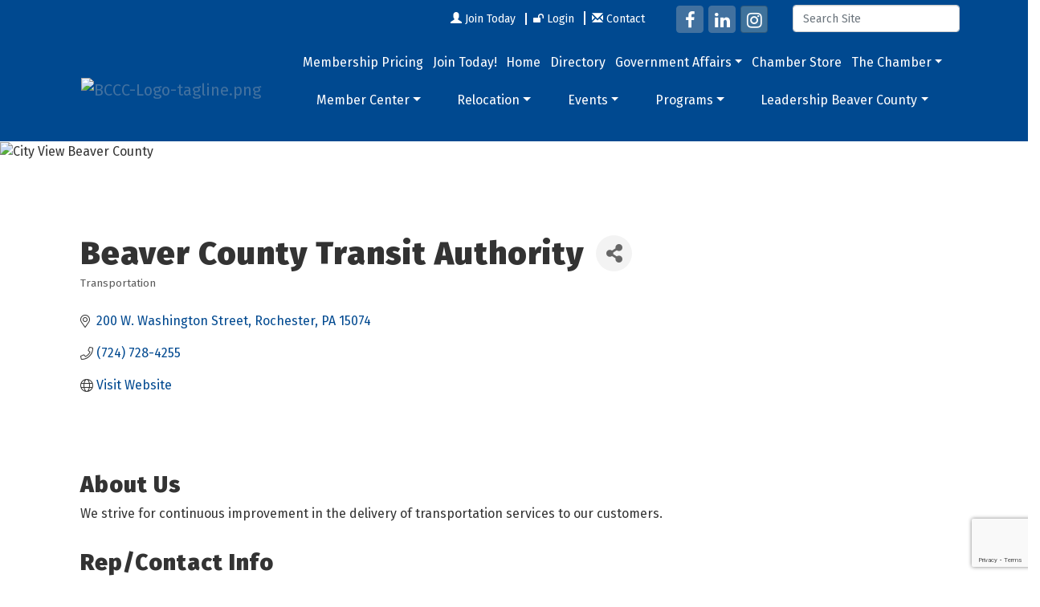

--- FILE ---
content_type: text/html; charset=utf-8
request_url: https://www.beavercountychamber.com/list/member/beaver-county-transit-authority-64
body_size: 17230
content:


<!DOCTYPE html>
<!--[if lt IE 7]> <html dir="ltr" lang="en-US" class="ie6"> <![endif]-->
<!--[if IE 7]>    <html dir="ltr" lang="en-US" class="ie7"> <![endif]-->
<!--[if IE 8]>    <html dir="ltr" lang="en-US" class="ie8"> <![endif]-->
<!--[if gt IE 8]><!--> <html dir="ltr" lang="en-US"> <!--<![endif]-->

<!-- BEGIN head -->
<head>
<!-- start injected HTML (CCID=3407) -->
<!-- page template: http://www.beavercountychamber.com/PublicLayout -->
<meta name="description" content="Beaver County Transit Authority | Transportation" />
<link href="https://www.beavercountychamber.com/integration/customerdefinedcss?_=gy_Bkg2" rel="stylesheet" type="text/css" />
<!-- link for rss not inserted -->
<link rel="canonical" href="https://www.beavercountychamber.com/list/member/beaver-county-transit-authority-64" />
<!-- end injected HTML -->

	<!--Meta Tags-->
	<meta http-equiv="Content-Type" content="text/html; charset=UTF-8" />
    <meta charset="utf-8">
	<!--Title-->
	<title>Beaver County Transit Authority | Transportation - Beaver County Chamber of Commerce, PA</title>
    <!--Favicon-->
    <link rel="shortcut icon" href="https://chambermaster.blob.core.windows.net/userfiles/UserFiles/chambers/3407/CMS/design_elements/favicon.png" type="image/x-icon" />
        
    <!-- Begin Styles -->    
    <!-- Page Header -->
    <script type="text/javascript">
        var BASE_URL = "//www.beavercountychamber.com/";
        var CMS = CMS || {};
        CMS.Warnings = CMS.Warnings || {};
        CMS.Defaults = CMS.Defaults || {};
    </script>
<link href="/Content/bundles/cms-public-nobs-styles?v=_V-X-Zcyoq_XfM3WOAfecE_mo3cyOHNNlfLTvOAoI0c1" rel="stylesheet"/>
<script src="/Content/bundles/cms-public-header-nobs-scripts?v=0d2nkT2oojHfpPKxSVf0i-_mhvITcYw6lnoRZ11FwQ01"></script>
    <script type="text/javascript">
        CMS.jQuery = jQuery.noConflict(true);
    </script>
    
    
    
    
	<meta name="viewport" content="width=device-width, initial-scale=1, shrink-to-fit=no">
	<!-- Bootstrap CSS -->
	<link rel="stylesheet" href="https://stackpath.bootstrapcdn.com/bootstrap/4.1.0/css/bootstrap.min.css" integrity="sha384-9gVQ4dYFwwWSjIDZnLEWnxCjeSWFphJiwGPXr1jddIhOegiu1FwO5qRGvFXOdJZ4" crossorigin="anonymous">
	<link href="https://fonts.googleapis.com/css?family=Fira+Sans:400,900" rel="stylesheet">
	<!-- Base Template Styles -->
	<link class="cms-style" href="/Themes/Nova/Resources/css/novastyles.css" rel="stylesheet">
    


    <link rel="stylesheet" href="//www.beavercountychamber.com/css/default" type="text/css" media="all" id="theme-style" />

    <!-- Site Header -->
<!-- header data -->
<!-- Google tag (gtag.js) -->
<script async src="https://www.googletagmanager.com/gtag/js?id=G-JYTT15W1PY"></script>
<script>
  window.dataLayer = window.dataLayer || [];
  function gtag(){dataLayer.push(arguments);}
  gtag('js', new Date());

  gtag('config', 'G-JYTT15W1PY');
</script>
<style>
  ul {padding-bottom: 20px;}
  @media (min-width: 992px) {
    .navbar-nav li {flex: 1 1 auto;}
  }
/*  [pageareaid=Logo] {width: 250px;}*/
</style>    <!-- End Styles -->
        <script>
            (function (i, s, o, g, r, a, m) {
                i['GoogleAnalyticsObject'] = r; i[r] = i[r] || function () {
                    (i[r].q = i[r].q || []).push(arguments)
                }, i[r].l = 1 * new Date(); a = s.createElement(o),
                m = s.getElementsByTagName(o)[0]; a.async = 1; a.src = g; m.parentNode.insertBefore(a, m)
            })(window, document, 'script', '//www.google-analytics.com/analytics.js', 'ga');

            ga('create', 'UA-124044448-31', 'auto');
            ga('send', 'pageview');
        </script>
    <!-- jQuery first, then Popper.js, then Bootstrap JS -->
    <script src="https://code.jquery.com/jquery-3.7.1.min.js" crossorigin="anonymous"></script>
    <script type="text/javascript" src="https://code.jquery.com/ui/1.13.2/jquery-ui.min.js"></script>
<script src="https://www.beavercountychamber.com/Content/bundles/SEO4?v=jX-Yo1jNxYBrX6Ffq1gbxQahkKjKjLSiGjCSMnG9UuU1"></script>
    <script type="text/javascript" src="https://ajax.aspnetcdn.com/ajax/globalize/0.1.1/globalize.min.js"></script>
    <script type="text/javascript" src="https://ajax.aspnetcdn.com/ajax/globalize/0.1.1/cultures/globalize.culture.en-US.js"></script>
    <!-- Required meta tags -->
    <meta charset="utf-8">
    <meta name="viewport" content="width=device-width, initial-scale=1, shrink-to-fit=no">
    <link rel="stylesheet" href="https://code.jquery.com/ui/1.13.2/themes/base/jquery-ui.css" type="text/css" media="all" />
    <script type="text/javascript">
        var MNI = MNI || {};
        MNI.CurrentCulture = 'en-US';
        MNI.CultureDateFormat = 'M/d/yyyy';
        MNI.BaseUrl = 'https://www.beavercountychamber.com';
        MNI.jQuery = jQuery.noConflict(true);
        MNI.Page = {
            Domain: 'www.beavercountychamber.com',
            Context: 299,
            Category: null,
            Member: 64,
            MemberPagePopup: true
        };
        MNI.LayoutPromise = new Promise(function (resolve) {
            MNI.LayoutResolution = resolve;
        });
        MNI.MemberFilterUrl = 'list';
    </script>


    <script src="https://www.google.com/recaptcha/enterprise.js?render=6LfI_T8rAAAAAMkWHrLP_GfSf3tLy9tKa839wcWa" async defer></script>
    <script>

        const SITE_KEY = '6LfI_T8rAAAAAMkWHrLP_GfSf3tLy9tKa839wcWa';

        // Repeatedly check if grecaptcha has been loaded, and call the callback once it's available
        function waitForGrecaptcha(callback, retries = 10, interval = 1000) {
            if (typeof grecaptcha !== 'undefined' && grecaptcha.enterprise.execute) {
                callback();
            } else if (retries > 0) { 
                setTimeout(() => {
                    waitForGrecaptcha(callback, retries - 1, interval);
                }, interval);
            } else {
                console.error("grecaptcha is not available after multiple attempts");
            }
        }

        // Generates a reCAPTCHA v3 token using grecaptcha.enterprise and injects it into the given form.
        // If the token input doesn't exist, it creates one. Then it executes the callback with the token.
        function setReCaptchaToken(formElement, callback, action = 'submit') {
            grecaptcha.enterprise.ready(function () {
                grecaptcha.enterprise.execute(SITE_KEY, { action: action }).then(function (token) {

                    MNI.jQuery(function ($) {
                        let input = $(formElement).find("input[name='g-recaptcha-v3']");

                        if (input.length === 0) {
                            input = $('<input>', {
                                type: 'hidden',
                                name: 'g-recaptcha-v3',
                                value: token
                            });
                            $(formElement).append(input);
                        }
                        else
                            $(input).val(token);

                        if (typeof callback === 'function') callback(token);
                    })

                });
            });
        }

    </script>




<script src="https://www.beavercountychamber.com/Content/bundles/MNI?v=34V3-w6z5bLW9Yl7pjO3C5tja0TdKeHFrpRQ0eCPbz81"></script>


    <meta property='og:url' content='https://www.beavercountychamber.com/list/member/beaver-county-transit-authority-64' />
<meta property='og:title' content='Beaver County Transit Authority' />
<meta property='og:description' content='We strive for continuous improvement in the delivery of transportation services to our customers.' />
<meta property='og:image' content='https://chambermaster.blob.core.windows.net/images/chambers/3407/ChamberImages/logo/200x200/BCCC-LOGO--USE-THIS-ONE.jpg' />

    <!-- Bootstrap CSS -->
    <link type="text/css" href="https://www.beavercountychamber.com/Content/SEO4/css/bootstrap/bootstrap-ns.min.css" rel="stylesheet" />
<link href="https://www.beavercountychamber.com/Content/SEO4/css/fontawesome/css/fa.bundle?v=ruPA372u21djZ69Q5Ysnch4rq1PR55j8o6h6btgP60M1" rel="stylesheet"/>
<link href="https://www.beavercountychamber.com/Content/SEO4/css/v4-module.bundle?v=teKUclOSNwyO4iQ2s3q00X0U2jxs0Mkz0T6S0f4p_241" rel="stylesheet"/>
<meta name="referrer" content="origin" />
<script src="https://cdnjs.cloudflare.com/ajax/libs/jquery/3.3.1/jquery.min.js"></script>
<script type="text/javascript">
var CMS = CMS || {};
CMS.jQuery = jQuery.noConflict(true);
</script></head>
 <!-- Begin body -->
<body class="cmsbackground">
    


<div id="page-layout" pageLayout="No Sidebar" pageId=71126>
    



<div class="wrapper">
<!-- Header Start-->
<header>
  <div class="top-bar d-none d-md-block">
    <div class="container">
      <div class="row justify-content-end align-items-center">
        <div class="col-auto">
<div class="page-area  global" pageareaid="Head 1">
    <ul class="cms-widgets">

<li class="cms-widget published " contentid="409442" pageareaid="Head 1" order="0" contenttypeid="7">
        <!--  -->
    
    <div class="cms-custom-links">
            <style>

                ul#content-409442.sidebar-nav.horizontal.sidebar-default.custom {
                    background-color: RGBA(255, 255, 255, 0);
                }
                ul#content-409442.sidebar-nav.horizontal.sidebar-default.custom li {
                    border-color: #FFFFFF;
                }
                                                ul#content-409442.sidebar-nav.sidebar-default.custom .nav-item a {
                    background-color:RGBA(255, 255, 255, 0);
                    border-color:RGBA(255, 255, 255, 0);
                    color:#FFFFFF;
                }
            </style>
        <div class="cms-alignment-wrapper right ">
            <ul class="sidebar-nav sidebar-default custom  horizontal " id="content-409442">
                    <li>
                        <div class="nav-item">
                            <a href="/member/newmemberapp" >
                                <span class="panel-icon">
                                        <i class="glyphicon glyphicon-user"></i>
                                                                                                                <span>Join Today</span>
                                </span>
                            </a>
                        </div>
                    </li>
                    <li>
                        <div class="nav-item">
                            <a href="/login" >
                                <span class="panel-icon">
                                        <i class="fa fa-unlock"></i>
                                                                                                                <span>Login</span>
                                </span>
                            </a>
                        </div>
                    </li>
                    <li>
                        <div class="nav-item">
                            <a href="/contact" >
                                <span class="panel-icon">
                                        <i class="glyphicon glyphicon-envelope"></i>
                                                                                                                <span>Contact</span>
                                </span>
                            </a>
                        </div>
                    </li>
            </ul>
        </div>
    </div>    

    <span style="clear:both;display:block;"></span>
</li>


 

    </ul>
</div>
</div>
        <div class="col-auto">
<div class="page-area  global" pageareaid="Head 2">
    <ul class="cms-widgets">

<li class="cms-widget published " contentid="409443" pageareaid="Head 2" order="0" contenttypeid="9">
        <!--  -->
    
    <div class="cms-cm-icons">
        <ul class="cms-icon-links fixed  icon-links-optional  right " count="3" id="content-409443">
                <li class="cms-icon-link">
                    <a href="https://www.facebook.com/BeaverCountyChamber" target=&quot;_blank&quot;>
                        <div class="panel-icon">
                                <i class="fa fa-facebook flat-social" title="Icon Link"></i>
                                                    </div>
                    </a>
                </li>
                <li class="cms-icon-link">
                    <a href="http://www.linkedin.com/company/beaver-county-chamber-of-commerce" target=&quot;_blank&quot;>
                        <div class="panel-icon">
                                <i class="fa fa-linkedin flat-social" title="Icon Link"></i>
                                                    </div>
                    </a>
                </li>
                <li class="cms-icon-link">
                    <a href="https://instagram.com/beavercountychamber" target=&quot;_blank&quot;>
                        <div class="panel-icon">
                                <i class="fa fa-instagram social-btn" title="Icon Link"></i>
                                                    </div>
                    </a>
                </li>
        </ul>
    </div>

    <span style="clear:both;display:block;"></span>
</li>


 

    </ul>
</div>
</div>
        <div class="col-auto">
<div class="page-area  global" pageareaid="Head 3">
    <ul class="cms-widgets">

<li class="cms-widget published " contentid="409444" pageareaid="Head 3" order="0" contenttypeid="5">
        <!--  -->
    
    <script type="text/javascript">
        (function ($) {
            $(function () {
                
                if (CMS.Theme != 'Nova') {
                    $('#content-409444').SiteSearch();
                }
            });
        })(CMS.jQuery)
    </script>
    <div class="cms-content cms-search" id="content-409444" state="none">
        <div class="form-group">
            <input type="text" class="form-control" placeholder="Search Site">
        </div>
        <div class="cms-search-results">
            <div class="search-results-wrapper">
                <div class="cms-pages-results">
                    <h4><strong>Pages</strong></h4>
                    <ul></ul>
                </div>
                <div class="cms-members-results">
                    <h4><strong>Members</strong></h4>
                    <ul></ul>
                </div>
                <div class="cms-category-results">
                    <h4><strong>Categories</strong></h4>
                    <ul></ul>
                </div>
                <div class="cms-quicklink-results">
                    <h4><strong>Quicklinks</strong></h4>
                    <ul></ul>
                </div>
                <div class="cms-events-results">
                    <h4><strong>Events</strong></h4>
                    <ul></ul>
                </div>
            </div>
        </div>
    </div>



    <span style="clear:both;display:block;"></span>
</li>


 

    </ul>
</div>
</div>
      </div>
    </div>
  </div>
  <div id="myHeader" class="logo-and-menu">
    <div class="container">
      <nav class="navbar navbar-expand-lg navbar-dark bg-custom" role="navigation"> <div class="navbar-brand logo">
<div class="page-area  global" pageareaid="Logo">
    <ul class="cms-widgets">

<li class="cms-widget published " contentid="412795" pageareaid="Logo" order="0" contenttypeid="8">
        <!--  -->
    
    <div class="cms-image-widget ">
            <a href="/" >
                    <img style="max-width:100%" alt="BCCC-Logo-tagline.png" src="https://chambermaster.blob.core.windows.net/userfiles/UserFiles/chambers/3407/CMS/Logos/BCCC-LOGO-(3).jpg">

            </a>
    </div>

    <span style="clear:both;display:block;"></span>
</li>


 

    </ul>
</div>
</div>
        <button class="navbar-toggler" type="button" data-toggle="collapse" data-target="#mainmenucontent" aria-controls="mainmenucontent" aria-expanded="false" aria-label="Toggle navigation"> <span class="navbar-toggler-icon"></span> </button>
        <div class="collapse navbar-collapse" id="mainmenucontent">
		  <div class="row top-bar d-md-none text-center">
            <div class="col-12">
<div class="page-area  global" pageareaid="Head 1">
    <ul class="cms-widgets">

<li class="cms-widget published " contentid="409442" pageareaid="Head 1" order="0" contenttypeid="7">
        <!--  -->
    
    <div class="cms-custom-links">
            <style>

                ul#content-409442.sidebar-nav.horizontal.sidebar-default.custom {
                    background-color: RGBA(255, 255, 255, 0);
                }
                ul#content-409442.sidebar-nav.horizontal.sidebar-default.custom li {
                    border-color: #FFFFFF;
                }
                                                ul#content-409442.sidebar-nav.sidebar-default.custom .nav-item a {
                    background-color:RGBA(255, 255, 255, 0);
                    border-color:RGBA(255, 255, 255, 0);
                    color:#FFFFFF;
                }
            </style>
        <div class="cms-alignment-wrapper right ">
            <ul class="sidebar-nav sidebar-default custom  horizontal " id="content-409442">
                    <li>
                        <div class="nav-item">
                            <a href="/member/newmemberapp" >
                                <span class="panel-icon">
                                        <i class="glyphicon glyphicon-user"></i>
                                                                                                                <span>Join Today</span>
                                </span>
                            </a>
                        </div>
                    </li>
                    <li>
                        <div class="nav-item">
                            <a href="/login" >
                                <span class="panel-icon">
                                        <i class="fa fa-unlock"></i>
                                                                                                                <span>Login</span>
                                </span>
                            </a>
                        </div>
                    </li>
                    <li>
                        <div class="nav-item">
                            <a href="/contact" >
                                <span class="panel-icon">
                                        <i class="glyphicon glyphicon-envelope"></i>
                                                                                                                <span>Contact</span>
                                </span>
                            </a>
                        </div>
                    </li>
            </ul>
        </div>
    </div>    

    <span style="clear:both;display:block;"></span>
</li>


 

    </ul>
</div>
</div>
            <div class="col-12">
<div class="page-area  global" pageareaid="Head 2">
    <ul class="cms-widgets">

<li class="cms-widget published " contentid="409443" pageareaid="Head 2" order="0" contenttypeid="9">
        <!--  -->
    
    <div class="cms-cm-icons">
        <ul class="cms-icon-links fixed  icon-links-optional  right " count="3" id="content-409443">
                <li class="cms-icon-link">
                    <a href="https://www.facebook.com/BeaverCountyChamber" target=&quot;_blank&quot;>
                        <div class="panel-icon">
                                <i class="fa fa-facebook flat-social" title="Icon Link"></i>
                                                    </div>
                    </a>
                </li>
                <li class="cms-icon-link">
                    <a href="http://www.linkedin.com/company/beaver-county-chamber-of-commerce" target=&quot;_blank&quot;>
                        <div class="panel-icon">
                                <i class="fa fa-linkedin flat-social" title="Icon Link"></i>
                                                    </div>
                    </a>
                </li>
                <li class="cms-icon-link">
                    <a href="https://instagram.com/beavercountychamber" target=&quot;_blank&quot;>
                        <div class="panel-icon">
                                <i class="fa fa-instagram social-btn" title="Icon Link"></i>
                                                    </div>
                    </a>
                </li>
        </ul>
    </div>

    <span style="clear:both;display:block;"></span>
</li>


 

    </ul>
</div>
</div>
            <div class="col-12">
<div class="page-area  global" pageareaid="Head 3">
    <ul class="cms-widgets">

<li class="cms-widget published " contentid="409444" pageareaid="Head 3" order="0" contenttypeid="5">
        <!--  -->
    
    <script type="text/javascript">
        (function ($) {
            $(function () {
                
                if (CMS.Theme != 'Nova') {
                    $('#content-409444').SiteSearch();
                }
            });
        })(CMS.jQuery)
    </script>
    <div class="cms-content cms-search" id="content-409444" state="none">
        <div class="form-group">
            <input type="text" class="form-control" placeholder="Search Site">
        </div>
        <div class="cms-search-results">
            <div class="search-results-wrapper">
                <div class="cms-pages-results">
                    <h4><strong>Pages</strong></h4>
                    <ul></ul>
                </div>
                <div class="cms-members-results">
                    <h4><strong>Members</strong></h4>
                    <ul></ul>
                </div>
                <div class="cms-category-results">
                    <h4><strong>Categories</strong></h4>
                    <ul></ul>
                </div>
                <div class="cms-quicklink-results">
                    <h4><strong>Quicklinks</strong></h4>
                    <ul></ul>
                </div>
                <div class="cms-events-results">
                    <h4><strong>Events</strong></h4>
                    <ul></ul>
                </div>
            </div>
        </div>
    </div>



    <span style="clear:both;display:block;"></span>
</li>


 

    </ul>
</div>
</div>
          </div>
          <div id="cm-cms-menu">

<ul menu-id="5165" class="nav navbar-nav cms-bootstrap-menu">
                <li ><a href="/membership-pricing" target="_self">Membership Pricing</a></li>
            <li ><a href="/member/newmemberapp/" target="_self">Join Today!</a></li>
            <li ><a href="/" target="_self">Home</a></li>
            <li ><a href="/list/" target="_self">Directory</a></li>
            <li class="dropdown">
                <a href="#" class="dropdown-toggle" data-toggle="dropdown" target="_self">Government Affairs<b class="caret"></b></a>
                <ul class="dropdown-menu">
                                <li ><a href="/government-affairs" target="_self">Government Affairs</a></li>

                </ul>
            </li>
            <li ><a href="/store/" target="_self">Chamber Store</a></li>
            <li class="dropdown">
                <a href="#" class="dropdown-toggle" data-toggle="dropdown" target="_self">The Chamber<b class="caret"></b></a>
                <ul class="dropdown-menu">
                                <li ><a href="/about-us" target="_self">About Us</a></li>
            <li ><a href="/board-of-directors" target="_self">Board of Directors</a></li>
            <li ><a href="/staff" target="_self">Staff</a></li>
            <li ><a href="/groups/" target="_self">Committees</a></li>
            <li ><a href="/news/" target="_self">In the News</a></li>
            <li ><a href="/digital-newsletters" target="_self">Chamber Newsletters</a></li>
            <li ><a href="/info/" target="_self">Request Information</a></li>
            <li ><a href="/contact/" target="_self">Contact Us</a></li>

                </ul>
            </li>
            <li class="dropdown">
                <a href="#" class="dropdown-toggle" data-toggle="dropdown" target="_self">Member Center<b class="caret"></b></a>
                <ul class="dropdown-menu">
                                <li ><a href="/member/newmemberapp/" target="_self">Member Application</a></li>
            <li ><a href="/member-benefits" target="_self">Member Benefits</a></li>
            <li ><a href="/marketing-opportunities" target="_self">Marketing Opportunities</a></li>
            <li ><a href="/membertomember/" target="_self">Member to Member Deals</a></li>
            <li ><a href="/hotdeals/" target="_self">Hot Deals</a></li>
            <li ><a href="/jobs/" target="_self">Job Postings</a></li>
            <li ><a href="/chamber-member-logo" target="_self">Chamber Member Logo</a></li>
            <li marker=member-login><a href="/login/" target="_self">Member Login</a></li>

                </ul>
            </li>
            <li class="dropdown">
                <a href="#" class="dropdown-toggle" data-toggle="dropdown" target="_self">Relocation<b class="caret"></b></a>
                <ul class="dropdown-menu">
                                <li ><a href="http://www.visitbeavercounty.com" target="_blank">Tourism</a></li>
            <li ><a href="/list/ql/health-care-11" target="_self">Health Care</a></li>
            <li ><a href="/list/category/education-45" target="_self">Education</a></li>
            <li ><a href="/list/category/government-9" target="_self">Government</a></li>
            <li ><a href="/list/category/housing-60" target="_self">Housing</a></li>
            <li ><a href="/list/ql/worship-26" target="_self">Worship</a></li>
            <li ><a href="/map/" target="_self">Map</a></li>
            <li ><a href="/weather/" target="_self">Weather</a></li>

                </ul>
            </li>
            <li class="dropdown">
                <a href="/events/calendar/" class="dropdown-toggle" data-toggle="dropdown" target="_self">Events<b class="caret"></b></a>
                <ul class="dropdown-menu">
                                <li ><a href="https://www.beavercountychamber.com/events/calendar/" target="_self">Events Calendar</a></li>
            <li ><a href="/sponsorship-opportunities" target="_self">Sponsorship Opportunities</a></li>

                </ul>
            </li>
            <li class="dropdown">
                <a href="#" class="dropdown-toggle" data-toggle="dropdown" target="_self">Programs<b class="caret"></b></a>
                <ul class="dropdown-menu">
                                <li ><a href="/Pathways" target="_self">Energy &amp; Advanced Manufacturing Partnership</a></li>

                </ul>
            </li>
            <li class="dropdown">
                <a href="/leadership-beaver-county" class="dropdown-toggle" data-toggle="dropdown" target="_self">Leadership Beaver County<b class="caret"></b></a>
                <ul class="dropdown-menu">
                                <li ><a href="/about-leadership-beaver-county" target="_self">About Leadership Beaver County</a></li>
            <li ><a href="/testimonials" target="_self">Testimonials</a></li>
            <li ><a href="/investment" target="_self">Investment</a></li>
            <li ><a href="/apply-today" target="_self">Apply Today</a></li>
            <li ><a href="/faqs-contact-us" target="_self">FAQ&#39;s</a></li>
            <li ><a href="/gallery" target="_self">Photo Gallery</a></li>

                </ul>
            </li>

</ul>

</div>
        </div>
      </nav>
    </div>
  </div>
</header>
<!-- Main Content Start -->


<main>
  <div class="container-fluid inside-hero">
    <div class="row">
	<div class="col-12">
<div class="page-area  global" pageareaid="Inside Hero">
    <ul class="cms-widgets">

<li class="cms-widget published " contentid="409457" pageareaid="Inside Hero" order="0" contenttypeid="8">
        <!--  -->
    
    <div class="cms-image-widget ">
    <img style="max-width:100%" alt="City View Beaver County" src="https://chambermaster.blob.core.windows.net/userfiles/UserFiles/chambers/3407/CMS/home_page/city-view.jpg">
    </div>

    <span style="clear:both;display:block;"></span>
</li>


 

    </ul>
</div>
</div>
      	<div class="col-12">
<div class="page-area  local" pageareaid="Inside Hero">
    <ul class="cms-widgets">
    </ul>
</div>
</div>
    </div>
  </div>
  <div class="inside-content">
    <div class="container">
	  <div class="row">
        <div class="col-12">
<div class="page-area  local" pageareaid="Main">
    <ul class="cms-widgets">

<li class="cms-widget published " contentid="409438" pageareaid="Main" order="0" contenttypeid="1">
        <!--  -->
    
    <div class="cms-content" id="content-409438">
            <div id="gzns">
        



<div class="container-fluid gz-search-details" itemscope="itemscope" itemtype="http://schema.org/LocalBusiness">



<div class="row gz-banner"><div class="col"><div class="mn-banner mn-banner-premier"><div id="mn-banner"><noscript><iframe src="https://www.beavercountychamber.com/sponsors/adsframe?context=299&amp;memid=64&amp;maxWidth=480&amp;maxHeight=60&amp;max=1&amp;rotate=False" width="480" height="60" scrolling="no" frameborder="0" allowtransparency="true" marginwidth="0" marginheight="0"></iframe></noscript></div></div></div></div>
<script type="text/javascript">
    var _mnisq=_mnisq||[];
    _mnisq.push(["domain","www.beavercountychamber.com"],["context",299],["member",64],["max",20],["rotate",1],["maxWidth",480],["maxHeight",60],["create","mn-banner"]);
    (function(b,d,a,c){b.getElementById(d)||(c=b.getElementsByTagName(a)[0],a=b.createElement(a),a.type="text/javascript",a.async=!0,a.src="https://www.beavercountychamber.com/Content/Script/Ads.min.js",c.parentNode.insertBefore(a,c))})(document,"mni-ads-script","script");
</script>
    <!--member detail page header -->
  <!--page title and share buttons -->
  <div class="row gz-details-header">
        <div class="col-auto pr-0 gz-details-logo-col">
		    
	    </div>
	    <div class="col pl-0">
		    <div class="d-flex gz-details-head">
                    <h1 class="gz-pagetitle" itemprop="name">Beaver County Transit Authority</h1>
			    <!-- share Button trigger modal -->
		            <button id="shareDrop" type="button" class="gz-share-btn" data-toggle="modal" data-target="#shareModal" aria-label="Share Button"> <i class="gz-fas gz-fa-share-alt"></i></button>
		    </div>
		            <div class="gz-details-categories">
		                <h5 class="gz-subtitle sr-only">Categories</h5>
		                <p><span class="gz-cat">Transportation</span></p>
		            </div>
	    </div>
  </div>
  <!-- row for links and map -->
  <div class="row gz-details-links">
    <div class="col-sm-7 col-md-8">
      <ul class="list-group gz-list-group">
              <li class="list-group-item gz-card-address">
			    <a href="https://www.google.com/maps?q=200%20W.%20Washington%20Street,%20Rochester,%20PA,%2015074" onclick="MNI.Hit.MemberMap(64)" target="_blank" class="card-link" itemprop="address" itemscope="itemscope" itemtype="http://schema.org/PostalAddress">
                    <i class="gz-fal gz-fa-map-marker-alt"></i>
                    <span class="gz-street-address" itemprop="streetAddress">200 W. Washington Street</span>
                    
                    
                    
                    <span class="gz-address-city" itemprop="addressLocality">Rochester</span>
                    <span itemprop="addressRegion">PA</span>
                    <span itemprop="postalCode">15074</span>
                </a>
              </li>
        <li class="list-group-item gz-card-phone">
			<a href="tel:7247284255" class="card-link"><i class="gz-fal gz-fa-phone"></i><span itemprop="telephone">(724) 728-4255</span></a>
		</li>
        
        
        
        <li class="list-group-item gz-card-website">
			<a href="http://www.bcta.com" onclick="MNI.Hit.MemberWebsite(64)" target="_blank" itemprop="url" class="card-link"><i class="gz-fal gz-fa-globe"></i><span itemprop="sameAs">Visit Website</span></a>
		</li>

      </ul>
      
	  
    </div>
    <div class="col-sm-5 col-md-4">
        <div class="gz-map embed-responsive embed-responsive-16by9 fitvidsignore">
            <iframe src="https://www.google.com/maps/embed/v1/place?key=AIzaSyAACLyaFddZFsbbsMCsSY4lq7g6N4ycArE&amp;q=200%20W.%20Washington%20Street,%20Rochester,%20PA,%2015074" width="600" height="450" frameborder="0" style="border:0" allowfullscreen></iframe>
        </div>
        
    </div>
  </div>


  <!-- row for about -->
  <div class="row gz-details-about" itemprop="description">
    <div class="col">
      <h3 class="gz-subtitle">About Us</h3>
      <p>
We strive for continuous improvement in the delivery of transportation services to our customers.
      </p>
    </div>
  </div>

  <!-- row for video and highlights -->
  <div class="row gz-video-highlights">
    <!-- if no video, omit entire gz-details-video column below -->
    

	<!-- if no highlights, omit entire gz-details-highlights column below -->
  </div>

<!-- row for images, omit entire row if none exist. Each image will pull up modal with the full size image in it. Same module, unique image, see https://getbootstrap.com/docs/4.1/components/modal/#varying-modal-content -->
<!-- row for news -->
<!-- row for jobs -->

<!-- row for Hot Deals -->

<!-- row for Events -->

    <!-- row for member contacts -->
       <div class="row gz-details-reps">
            <div class="col">
                <h3 class="gz-subtitle">Rep/Contact Info</h3>
                <div class="card-deck">
                        <div class="card gz-rep-card">
                            <div>
                                <span class="gz-rep-img-placeholder " ><i class="gz-fas gz-fa-user"></i></span>
                                
                            </div>
                            <div class="modal fade" id="gz-bio-rep-2627" tabindex="-1" role="dialog" aria-labelledby="bioModalLabel" aria-hidden="true">
                                <div class="modal-dialog" role="document">
                                    <div class="modal-content">
                                        <div class="modal-header">
                                            <h5 class="modal-title" id="bioModalLabel">
                                            <div class="gz-member-repname">Amy Dulick</div>
                                            </h5>
                                            <button type="button" class="close" data-dismiss="modal" aria-label="Close"> <span aria-hidden="true">&times;</span> </button>
                                        </div>
                                        <div class="modal-body">
                                            <span></span>
                                        </div>
                                        <div class="modal-footer">
                                            <button type="button" class="btn" data-dismiss="modal">Close</button>
                                        </div>
                                    </div>
                                </div>
                            </div>
                            <div class="card-body">
                                <h5 class="card-title">
                                    <div class="gz-member-repname " >Amy Dulick</div>
                                    
                                </h5>
																<ul class="list-group list-group-flush gz-rep-list">
																    <li class="list-group-item">
																				<span class="gz-rep-phone">Phone:</span>
																				<span class="gz-rep-phone-num">(724) 728-4255</span>
																		</li>
																    
																    
																		
                                        <li class="list-group-item">
			                                	<a href="https://www.google.com/maps?q=200%20W.%20Washington%20Street,%20Rochester,%20PA,%2015074" target="_blank" class="card-link gz-rep-card-add" itemprop="address" itemscope="itemscope" itemtype="http://schema.org/PostalAddress">
                                                <i class="gz-fal gz-fa-map-marker-alt"></i>
                                                <span class="gz-street-address" itemprop="streetAddress">200 W. Washington Street</span>
                                                
                                                <span class="gz-address-city" itemprop="addressLocality">Rochester</span>
                                                <span itemprop="addressRegion">PA</span>
                                                <span itemprop="postalCode">15074</span>
                                            </a>
                                        </li>
																 </ul>
                                <div>


                                </div>
                            </div>
                      </div>
                        <div class="card gz-rep-card">
                            <div>
                                <span class="gz-rep-img-placeholder " ><i class="gz-fas gz-fa-user"></i></span>
                                
                            </div>
                            <div class="modal fade" id="gz-bio-rep-64" tabindex="-1" role="dialog" aria-labelledby="bioModalLabel" aria-hidden="true">
                                <div class="modal-dialog" role="document">
                                    <div class="modal-content">
                                        <div class="modal-header">
                                            <h5 class="modal-title" id="bioModalLabel">
                                            <div class="gz-member-repname">Mary Jo Morandini</div>
                                            </h5>
                                            <button type="button" class="close" data-dismiss="modal" aria-label="Close"> <span aria-hidden="true">&times;</span> </button>
                                        </div>
                                        <div class="modal-body">
                                            <span></span>
                                        </div>
                                        <div class="modal-footer">
                                            <button type="button" class="btn" data-dismiss="modal">Close</button>
                                        </div>
                                    </div>
                                </div>
                            </div>
                            <div class="card-body">
                                <h5 class="card-title">
                                    <div class="gz-member-repname " >Mary Jo Morandini</div>
                                    <div class="gz-member-reptitle">General Manager</div>
                                </h5>
																<ul class="list-group list-group-flush gz-rep-list">
																    
																    
																    
																		<li class="list-group-item">
																				<a href="javascript:void(0)" class="gz-directory-contactrep" repid="64">Send an Email</a>
																		</li>
																 </ul>
                                <div>


                                </div>
                            </div>
                      </div>
               </div>
          </div>
     </div>

     <!-- share Modal for share button next to page title -->
     <div class="modal share-modal fade" id="shareModal" tabindex="-1" role="dialog" aria-labelledby="shareModaLabel" aria-hidden="true">
          <div class="modal-dialog" role="document">
               <div class="modal-content">
                    <div class="modal-header">
                         <h5 class="modal-title" id="shareModaLabel">Share</h5>
                         <button type="button" class="close" data-dismiss="modal" aria-label="Close"> <span aria-hidden="true">&times;</span> </button>
                    </div>
                    <div class="modal-body">
                         <!--add <a> for each option that currently exists-->
                         <a class="gz-shareprint" rel="nofollow" href="https://www.beavercountychamber.com/list/member/beaver-county-transit-authority-64?rendermode=print" title="Print this page" rel="nofollow" target="_blank" onclick="return!MNI.Window.Print(this)"><i class="gz-fal gz-fa-print"></i>Print</a>
                         <a class="gz-shareemail" href="#" data-toggle="modal" data-target="#gz-info-contactfriend" title="Share by Email"><i class="gz-fal gz-fa-envelope"></i>Email</a>
                         <a class="gz-sharefacebook" href="https://www.facebook.com/sharer.php?u=https%3a%2f%2fwww.beavercountychamber.com%2flist%2fmember%2fbeaver-county-transit-authority-64&amp;p[title]=Beaver+County+Transit+Authority" title="Share on Facebook"><i class="gz-fab gz-fa-facebook"></i>Facebook</a>
                         <a class="gz-sharetwitter" href="https://www.twitter.com/share?url=https://www.beavercountychamber.com/list/member/beaver-county-transit-authority-64&amp;text=Beaver+County+Transit+Authority" title="Share on Twitter"><i class="gz-fab gz-fa-x-twitter"></i>Twitter</a>
                         <a class="gz-sharelinkedin" href="https://www.linkedin.com/shareArticle?mini=true&amp;url=https%3a%2f%2fwww.beavercountychamber.com%2flist%2fmember%2fbeaver-county-transit-authority-64&amp;title=Beaver+County+Transit+Authority" title="Share on LinkedIn"><i class="gz-fab gz-fa-linkedin"></i>LinkedIn</a>
                         
                    </div>
                    <div class="modal-footer">
                         <button type="button" class="btn" data-dismiss="modal">Close</button>
                    </div>
               </div>
          </div>
     </div>
     <div class="modal share-modal fade" id="gz-info-contactfriend" tabindex="-1" role="dialog" aria-labelledby="contactFriendLabel" aria-hidden="true">
        <div class="modal-dialog" role="document">
            <div class="modal-content">
                <div class="modal-header">
                    <h5 class="modal-title" id="contactFriendLabel">Tell a Friend</h5>
                    <button type="button" class="close" data-dismiss="modal" aria-label="Close"> <span aria-hidden="true">&times;</span> </button>
                </div>
                <div class="modal-body"></div>
                <div class="modal-footer">
                    <button type="button" class="btn send-btn">Send Request</button><button type="button" class="btn" data-dismiss="modal">Cancel</button>
                </div>
            </div>
        </div>
     </div>
     <!-- end of Modal -->
     <form id="gz-directory-contactform" action="https://www.beavercountychamber.com/inforeq/contactmembers" method="post" target="_blank" style="display:none">
        <input type="hidden" name="targets" value="64" />
        <input type="hidden" name="command" value="addSingleMember" />
        <input id="contactform-repid" type="hidden" name="repid" value="" />
    </form>
</div>

        
    <script type="text/javascript">
        MNI.ITEM_TYPE = 0;
        MNI.ITEM_ID = 64;
        (function ($) {
            $('#gz-directory-contactmember').click(function (e) {
                e.preventDefault();
                $('#gz-directory-contactform').submit();
            });

            $('.gz-directory-contactrep').click(function (e) {
                e.preventDefault();
                var id = $(this).attr('repid')
                $('#contactform-repid').val(id);
                $('#gz-directory-contactform').submit();
            });


        })(MNI.jQuery);
    </script>

        <!-- JavaScript for Bootstrap 4 components -->
        <!-- js to make 4 column layout instead of 3 column when the module page content area is larger than 950, this is to accomodate for full-width templates and templates that have sidebars-->
        <script type="text/javascript">
            (function ($) {
                $(function () {
                    var $gzns = $('#gzns');
                    var $info = $('#gzns').find('.col-sm-6.col-md-4');
                    if ($gzns.width() > 950) {
                        $info.addClass('col-lg-3');
                    }

                    var store = window.localStorage;
                    var key = "7-list-view";
                    var printKey = "24-list-view";
                    $('.gz-view-btn').click(function (e) {
                        e.preventDefault();
                        $('.gz-view-btn').removeClass('active');
                        $(this).addClass('active');
                        if ($(this).hasClass('gz-list-view')) {
                            store.setItem(key, true);
                            store.setItem(printKey, true);
                            $('.gz-list-card-wrapper').removeClass('col-sm-6 col-md-4').addClass('gz-list-col');
                        } else {
                            store.setItem(key, false);
                            store.setItem(printKey, false);
                            $('.gz-list-card-wrapper').addClass('col-sm-6 col-md-4').removeClass('gz-list-col');
                        }
                    });
                    
                    var isListView = store.getItem(key) == null ? MNI.DEFAULT_LISTING : store.getItem(key) == "true";
                    if (isListView) $('.gz-view-btn.gz-list-view').click();
                    store.setItem(printKey, isListView);
                    MNI.LayoutResolution();

                    (function ($modal) {
                        if ($modal[0]) {
                            $('#gz-info-contactfriend').on('shown.bs.modal', function (e) {
                                $modal.css('max-height', $(window).height() + 'px');
                                $modal.addClass('isLoading');
                                $.ajax({ url: MNI.BaseUrl + '/inforeq/contactFriend?itemType='+MNI.ITEM_TYPE+'&itemId='+MNI.ITEM_ID })
                                    .then(function (r) {
                                        $modal.find('.modal-body')
                                            .html($.parseHTML(r.Html));
                                        $modal.removeClass('isLoading');
                                        $('#gz-info-contactfriend').addClass('in');
                                        $.getScript("https://www.google.com/recaptcha/api.js");
                                    });
                            });
                            $('#gz-info-contactfriend .send-btn').click(function () {
                                var $form = $modal.find('form');
                                $modal.addClass('isLoading');
                                $.ajax({
                                    url: $form.attr('action'),
                                    type: 'POST',
                                    data: $form.serialize(),
                                    dataType: 'json'
                                }).then(function (r) {
                                    if (r.Success) $('#gz-info-contactfriend').modal('hide');
                                    else $modal.find('.modal-body').html($.parseHTML(r.Html));
                                    $.getScript("https://www.google.com/recaptcha/api.js");
                                    $modal.removeClass('isLoading');
                                });
                            });
                        }
                    })($('#gz-info-contactfriend .modal-content'));

                    (function ($modal) {
                        if ($modal[0]) {
                            $('#gz-info-subscribe').on('shown.bs.modal', function (e) {
                            $('#gz-info-subscribe .send-btn').show();
                            $modal.addClass('isLoading');
                                $.ajax({ url: MNI.SUBSCRIBE_URL })
                                .then(function (r) {
                                    $modal.find('.modal-body')
                                        .html(r);

                                    $modal.removeClass('isLoading');
                                });
                            });
                            $('#gz-info-subscribe .send-btn').click(function () {
                                var $form = $modal.find('form');
                                $modal.addClass('isLoading');

                                waitForGrecaptcha(() => {
                                    setReCaptchaToken($form, () => {
                                        $.ajax({
                                            url: $form.attr('action'),
                                            type: 'POST',
                                            data: $form.serialize()
                                        }).then(function (r) {
                                            if (r.toLowerCase().search('thank you') != -1) {
                                                $('#gz-info-subscribe .send-btn').hide();
                                            }
                                            $modal.find('.modal-body').html(r);
                                            $modal.removeClass('isLoading');
                                        });
                                    }, "hotDealsSubscribe");
                                })                        
                            });
                        }
                    })($('#gz-info-subscribe .modal-content'));

                    (function ($modal) {
                        $('#gz-info-calendarformat').on('shown.bs.modal', function (e) {
                            var backdropElem = "<div class=\"modal-backdrop fade in\" style=\"height: 731px;\" ></div >";
                            $('#gz-info-calendarformat').addClass('in');                           
                            if (!($('#gz-info-calendarformat .modal-backdrop').length)) {
                                $('#gz-info-calendarformat').prepend(backdropElem);
                            }
                            else {
                                $('#gz-info-calendarformat .modal-backdrop').addClass('in');
                            }
                        });
                        $('#gz-info-calendarformat').on('hidden.bs.modal', function (e) {
                            $('#gz-info-calendarformat').removeClass('in');
                            $('#gz-info-calendarformat .modal-backdrop').remove();
                        });
                        if ($modal[0]) {
                            $('.calendarLink').click(function (e) {
                                $('#gz-info-calendarformat').modal('hide');
                            });
                        }
                    })($('#gz-info-calendarformat .modal-content'));

                    // Constructs the Find Members type ahead suggestion engine. Tokenizes on the Name item in the remote return object. Case Sensitive usage.
                    var members = new Bloodhound({
                        datumTokenizer: Bloodhound.tokenizers.whitespace,
                        queryTokenizer: Bloodhound.tokenizers.whitespace,
                        remote: {
                            url: MNI.BaseUrl + '/list/find?q=%searchTerm',
                            wildcard: '%searchTerm',
                            replace: function () {
                                var q = MNI.BaseUrl + '/list/find?q=' + encodeURIComponent($('.gz-search-keyword').val());
                                var categoryId = $('#catgId').val();
                                var quickLinkId = $('#qlId').val();
                                if (categoryId) {
                                    q += "&catgId=" + encodeURIComponent(categoryId);
                                }
                                if (quickLinkId) {
                                    q += "&qlid=" + encodeURIComponent(quickLinkId);
                                }
                                return q;
                            }
                        }
                    });

                    // Initializing the typeahead using the Bloodhound remote dataset. Display the Name and Type from the dataset via the suggestion template. Case sensitive.
                    $('.member-typeahead').typeahead({
                        hint: false,
                    },
                        {
                            display: 'Name',
                            source: members,
                            limit: Infinity,
                            templates: {
                                suggestion: function (data) { return '<div class="mn-autocomplete"><span class="mn-autocomplete-name">' + data.Name + '</span></br><span class="mn-autocomplete-type">' + data.Type + '</span></div>' }
                            }
                    });

                    $('.member-typeahead').on('typeahead:selected', function (evt, item) {
                        var openInNewWindow = MNI.Page.MemberPagePopup
                        var doAction = openInNewWindow ? MNI.openNewWindow : MNI.redirectTo;

                        switch (item.ResultType) {
                            case 1: // AutocompleteSearchResultType.Category
                                doAction(MNI.Path.Category(item.SlugWithID));
                                break;
                            case 2: // AutocompleteSearchResultType.QuickLink
                                doAction(MNI.Path.QuickLink(item.SlugWithID));
                                break;
                            case 3: // AutocompleteSearchResultType.Member
                                if (item.MemberPageAction == 1) {
                                    MNI.logHitStat("mbrws", item.ID).then(function () {
                                        var location = item.WebParticipation < 10 ? MNI.Path.MemberKeywordSearch(item.Name) : MNI.Path.Member(item.SlugWithID);
                                        doAction(location);
                                    });
                                }
                                else {
                                    var location = item.WebParticipation < 10 ? MNI.Path.MemberKeywordSearch(item.Name) : MNI.Path.Member(item.SlugWithID);
                                    doAction(location);
                                }
                                break;
                        }
                    })

                    $('#category-select').change(function () {
                        // Store the category ID in a hidden field so the remote fetch can use it when necessary
                        var categoryId = $('#category-select option:selected').val();
                        $('#catgId').val(categoryId);
                        // Don't rely on prior locally cached data when the category is changed.
                        $('.member-typeahead').typeahead('destroy');
                        $('.member-typeahead').typeahead({
                            hint: false,
                        },
                            {
                                display: 'Name',
                                source: members,
                                limit: Infinity,
                                templates: {
                                    suggestion: function (data) { return '<div class="mn-autocomplete"><span class="mn-autocomplete-name">' + data.Name + '</span></br><span class="mn-autocomplete-type">' + data.Type + '</span></div>' }
                                }
                            });
                    });
                    MNI.Plugins.AutoComplete.Init('#mn-search-geoip input', { path: '/' + MNI.MemberFilterUrl + '/find-geographic' });
                });
            })(MNI.jQuery);
        </script>
    </div>

    </div>



    <span style="clear:both;display:block;"></span>
</li>


 

    </ul>
</div>

		  <div class="row">
			<div class="col-sm-6 col-md-3">
<div class="page-area  local" pageareaid="1">
    <ul class="cms-widgets">
    </ul>
</div>
</div>
			<div class="col-sm-6 col-md-3">
<div class="page-area  local" pageareaid="2">
    <ul class="cms-widgets">
    </ul>
</div>
</div>
			<!-- Force next columns to break to new line -->
			<div class="w-100 d-md-none"></div>
			<div class="col-sm-6 col-md-3">
<div class="page-area  local" pageareaid="3">
    <ul class="cms-widgets">
    </ul>
</div>
</div>
			<div class="col-sm-6 col-md-3">
<div class="page-area  local" pageareaid="4">
    <ul class="cms-widgets">
    </ul>
</div>
</div>
			<!-- Force next columns to break to new line -->
            
            
            
            

        <div class="col-12">
<div class="page-area  local" pageareaid="Break">
    <ul class="cms-widgets">
    </ul>
</div>
</div>
           
            
            
            
            
            
            
			<div class="w-100"></div>
			<div class="col-sm-4">
<div class="page-area  local" pageareaid="5">
    <ul class="cms-widgets">
    </ul>
</div>
</div>
			<div class="col-sm-4">
<div class="page-area  local" pageareaid="6">
    <ul class="cms-widgets">
    </ul>
</div>
</div>
			<div class="col-sm-4">
<div class="page-area  local" pageareaid="7">
    <ul class="cms-widgets">
    </ul>
</div>
</div>
			<!-- Force next columns to break to new line -->
        		<div class="w-100"></div> 
			<div class="col-sm-6">
<div class="page-area  local" pageareaid="8">
    <ul class="cms-widgets">
    </ul>
</div>
</div>
			<div class="col-sm-6">
<div class="page-area  local" pageareaid="9">
    <ul class="cms-widgets">
    </ul>
</div>
</div>
		  </div>
		</div>
      </div>
      <div class="row">
        <div class="col-sm-6 col-md-3">
<div class="page-area  local" pageareaid="10">
    <ul class="cms-widgets">
    </ul>
</div>
</div>
        <div class="col-sm-6 col-md-3">
<div class="page-area  local" pageareaid="11">
    <ul class="cms-widgets">
    </ul>
</div>
</div>
        <!-- Force next columns to break to new line -->
        <div class="w-100 d-md-none"></div>
        <div class="col-sm-6 col-md-3">
<div class="page-area  local" pageareaid="12">
    <ul class="cms-widgets">
    </ul>
</div>
</div>
        <div class="col-sm-6 col-md-3">
<div class="page-area  local" pageareaid="13">
    <ul class="cms-widgets">
    </ul>
</div>
</div>
        
        
        <div class="col-12">
<div class="page-area  local" pageareaid="Break2">
    <ul class="cms-widgets">
    </ul>
</div>
</div>              
        
        
      </div>	    
      <div class="row">
        <div class="col-sm">
<div class="page-area  local" pageareaid="14">
    <ul class="cms-widgets">
    </ul>
</div>
</div>
        <div class="col-sm">
<div class="page-area  local" pageareaid="15">
    <ul class="cms-widgets">
    </ul>
</div>
</div>
        <div class="col-sm">
<div class="page-area  local" pageareaid="16">
    <ul class="cms-widgets">
    </ul>
</div>
</div>
      </div>
      <div class="row">
        <div class="col-sm">
<div class="page-area  local" pageareaid="17">
    <ul class="cms-widgets">
    </ul>
</div>
</div>
        <div class="col-sm">
<div class="page-area  local" pageareaid="18">
    <ul class="cms-widgets">
    </ul>
</div>
</div>
      </div>
      <div class="row">
        <div class="col-12">
<div class="page-area  local" pageareaid="19">
    <ul class="cms-widgets">
    </ul>
</div>
</div>
	<div class="col-12">
<div class="page-area  global" pageareaid="Layout Bottom 0">
    <ul class="cms-widgets">
    </ul>
</div>
</div>
      </div>
    </div>
  </div>
  </main>

  <!-- Footer Start -->
  <footer class="footer">
    <div class="container">
      <div class="row">
        <div class="col-12">
<div class="page-area  local" pageareaid="20">
    <ul class="cms-widgets">
    </ul>
</div>
</div>
        <div class="col-12">
<div class="page-area  global" pageareaid="Footer 1">
    <ul class="cms-widgets">
    </ul>
</div>
</div>
      </div>
      <div class="row">
        <div class="col-md-4 mb-5">
<div class="page-area  global" pageareaid="Footer 2">
    <ul class="cms-widgets">

<li class="cms-widget published " contentid="409456" pageareaid="Footer 2" order="1" contenttypeid="8">
        <!--  -->
    
    <div class="cms-image-widget ">
            <a href="/" >
                    <img style="max-width:100%" alt="logo5.png" src="https://chambermaster.blob.core.windows.net/userfiles/UserFiles/chambers/3407/CMS/Logos/BCCC-LOGO-(3).jpg">

            </a>
    </div>

    <span style="clear:both;display:block;"></span>
</li>


 

    </ul>
</div>
</div>
		<div class="col-md-4 border-left mb-5">
<div class="page-area  global" pageareaid="Footer 3">
    <ul class="cms-widgets">

<li class="cms-widget published " contentid="409452" pageareaid="Footer 3" order="0" contenttypeid="6">
        <!-- 
    <span>Generic</span>
 -->
    

    <div class="cms-design-panel" id="content-409452">
<h4>Resources</h4>
    </div>

    <span style="clear:both;display:block;"></span>
</li>


 


<li class="cms-widget published " contentid="409450" pageareaid="Footer 3" order="1" contenttypeid="9">
        <!--  -->
    
    <div class="cms-cm-icons">
        <ul class="cms-icon-links fixed  icon-links-optional  left " count="3" id="content-409450">
                <li class="cms-icon-link">
                    <a href="https://www.facebook.com/BeaverCountyChamber" target=&quot;_blank&quot;>
                        <div class="panel-icon">
                                <i class="fa fa-facebook flat-social" title="Icon Link"></i>
                                                    </div>
                    </a>
                </li>
                <li class="cms-icon-link">
                    <a href="http://www.linkedin.com/company/beaver-county-chamber-of-commerce" target=&quot;_blank&quot;>
                        <div class="panel-icon">
                                <i class="fa fa-linkedin flat-social" title="Icon Link"></i>
                                                    </div>
                    </a>
                </li>
                <li class="cms-icon-link">
                    <a href="https://www.instagram.com/beavercountychamber/" target=&quot;_blank&quot;>
                        <div class="panel-icon">
                                <i class="fa fa-instagram social-btn" title="Icon Link"></i>
                                                    </div>
                    </a>
                </li>
        </ul>
    </div>

    <span style="clear:both;display:block;"></span>
</li>


 


<li class="cms-widget published " contentid="409453" pageareaid="Footer 3" order="2" contenttypeid="10">
        <!-- 
    <span>Navigation</span>
 -->
    

    <div class="cms-design-panel" id="content-409453">

<div class="cms-nav-menu-wrapper hide-title left " cms-menu-id="22221">
</div>





    </div>

    <span style="clear:both;display:block;"></span>
</li>


 


<li class="cms-widget published " contentid="410881" pageareaid="Footer 3" order="3" contenttypeid="6">
        <!-- 
    <span>Generic</span>
 -->
    

    <div class="cms-design-panel" id="content-410881">
<h4><a href="https://www.beavercountychamber.com/communication/?moduleversion=3"><span style="color:#FFA500;">Sign Up for e-Blasts &gt;&gt;</span></a></h4>
    </div>

    <span style="clear:both;display:block;"></span>
</li>


 

    </ul>
</div>
</div>
        <div class="col-md-4 border-left mb-5">
			
<div class="page-area  global" pageareaid="Footer 4">
    <ul class="cms-widgets">

<li class="cms-widget published " contentid="409451" pageareaid="Footer 4" order="0" contenttypeid="6">
        <!-- 
    <span>Generic</span>
 -->
    

    <div class="cms-design-panel" id="content-409451">
<h4>Get in touch</h4>
    </div>

    <span style="clear:both;display:block;"></span>
</li>


 

    </ul>
</div>

          <address>
    		<p class="name">    <span>Beaver County Chamber of Commerce</span>
</p>
            <p class="address">        <a href="https://maps.google.com?q=1000+3rd+Street%2c+Suite+2A+Beaver+PA+15009" target="_blank"><span class="glyphicon glyphicon-map-marker"></span>&nbsp;<span class="cms-cms-address">1000 3rd Street, Suite 2A,&nbsp;</span>Beaver, PA 15009</a>
</p>
            <p class="phone">        <a href="tel:724-775-3944"><span class="glyphicon glyphicon-earphone"></span>&nbsp;724.775.3944</a>
</p>
            <p class="email">        <a href="mailto:info@bcchamber.com"><span class="glyphicon glyphicon-envelope"></span>&nbsp;info@bcchamber.com</a>
</p>
          </address>
          </div>
      </div>
    </div>
    <div class="copyright">
      <div class="container">    <p>&copy; Copyright 2026 Beaver County Chamber of Commerce. All Rights Reserved. Site provided by <a href="http://www.growthzone.com" target="_blank">GrowthZone</a> - powered by <a href="http://www.chambermaster.com" target="_blank">ChamberMaster</a> software.</p>
</div>
    </div>
  </footer>
</div>

<script src="https://code.jquery.com/jquery-3.3.1.slim.min.js" integrity="sha384-q8i/X+965DzO0rT7abK41JStQIAqVgRVzpbzo5smXKp4YfRvH+8abtTE1Pi6jizo" crossorigin="anonymous"></script> 
<script src="https://cdnjs.cloudflare.com/ajax/libs/popper.js/1.14.0/umd/popper.min.js" integrity="sha384-cs/chFZiN24E4KMATLdqdvsezGxaGsi4hLGOzlXwp5UZB1LY//20VyM2taTB4QvJ" crossorigin="anonymous"></script> 
<script src="https://stackpath.bootstrapcdn.com/bootstrap/4.1.0/js/bootstrap.min.js" integrity="sha384-uefMccjFJAIv6A+rW+L4AHf99KvxDjWSu1z9VI8SKNVmz4sk7buKt/6v9KI65qnm" crossorigin="anonymous"></script>

<link href="/css/layout/No Sidebar" rel="stylesheet" />
<!-- <script type="text/javascript" src="/js/No Sidebar"></script> -->

</div>

    <!-- Begin Scripts -->
    <script type="text/javascript" src="https://bcchamberpa.chambermaster.com/backofficecontent/Scripts/Login.min.js"></script>
    <!-- Page Footer -->
        
    <script src="/Content/bundles/cms-public-footer-scripts?v=sAbD-11GT1gj9YWFSh_PZVZk_lPj5MfBofkANUIUc4A1"></script>

    
    
    
	<script src="/Themes/Nova/Resources/js/Nova.CMS.Data.js"></script>


    <script type="text/javascript" src="https://cdnjs.cloudflare.com/ajax/libs/cssuseragent/2.1.31/cssua.min.js"></script>

    <script type="text/javascript">
        (function ($) {
            $(function () {
                try {
                    $(".gallery a").fancybox({
                        transitionEffect: 'fade',
                        buttons: [
                            "close"
                        ],
                    });
                } catch (err) { }
            });
        })(CMS.jQuery);
    </script>

    <!-- Site Footer -->
<!-- footer data -->
<script type="text/javascript">
( function( $ ) {
  $( function() {
    $( '.cms-search' ).SiteSearch();
  } );
} )( CMS.jQuery );
</script>    <!-- End Scripts -->
<script type="text/javascript">window.CMSTemplateUrl = 'http://www.beavercountychamber.com/PublicLayout';</script>
        <script type="text/javascript">
            (function($){
                $(function(){
		            if(document.cookie.indexOf('scms=') != -1) {
                        $(document.body).prepend('<div class="cm-cms-status-header" id="cm-cms-status"><a href="' + window.location.href + '?clearcache=true" class="refresh clickable-text"><i class="fa fa-refresh"></i> Refresh Template</a><span class="message">Page content is editable through ChamberMaster. Page template content is <a href="' + window.CMSTemplateUrl +'">editable here</a>.</span><div class="logout-block"><a href="/Services/Logout/?redirectUrl=/" class="logout clickable-text">Logout <i class="fa fa-close"></i></a></div></div><div class="cm-cms-status-header"></div>');
			            $(".cm-cms-status-header").slideDown();
		            }
	            })
           })((window.CMS || window.MNI || window).jQuery || window.$);
        </script>
<script src="https://cdnjs.cloudflare.com/ajax/libs/jquery/3.3.1/jquery.min.js"></script>
<script type="text/javascript">
var CMS = CMS || {};
CMS.jQuery = jQuery.noConflict(true);
</script>

<script type="text/javascript">
//YET-496-20090 - Rename Fees & Admission Option
MNI.jQuery(".col-sm-12.gz-event-fees .gz-subtitle").text("Fees\/Admission");
</script></body>
<!-- END body -->
</html>



--- FILE ---
content_type: text/html; charset=utf-8
request_url: https://www.google.com/recaptcha/enterprise/anchor?ar=1&k=6LfI_T8rAAAAAMkWHrLP_GfSf3tLy9tKa839wcWa&co=aHR0cHM6Ly93d3cuYmVhdmVyY291bnR5Y2hhbWJlci5jb206NDQz&hl=en&v=7gg7H51Q-naNfhmCP3_R47ho&size=invisible&anchor-ms=20000&execute-ms=30000&cb=43z0viyb7fwm
body_size: 48208
content:
<!DOCTYPE HTML><html dir="ltr" lang="en"><head><meta http-equiv="Content-Type" content="text/html; charset=UTF-8">
<meta http-equiv="X-UA-Compatible" content="IE=edge">
<title>reCAPTCHA</title>
<style type="text/css">
/* cyrillic-ext */
@font-face {
  font-family: 'Roboto';
  font-style: normal;
  font-weight: 400;
  font-stretch: 100%;
  src: url(//fonts.gstatic.com/s/roboto/v48/KFO7CnqEu92Fr1ME7kSn66aGLdTylUAMa3GUBHMdazTgWw.woff2) format('woff2');
  unicode-range: U+0460-052F, U+1C80-1C8A, U+20B4, U+2DE0-2DFF, U+A640-A69F, U+FE2E-FE2F;
}
/* cyrillic */
@font-face {
  font-family: 'Roboto';
  font-style: normal;
  font-weight: 400;
  font-stretch: 100%;
  src: url(//fonts.gstatic.com/s/roboto/v48/KFO7CnqEu92Fr1ME7kSn66aGLdTylUAMa3iUBHMdazTgWw.woff2) format('woff2');
  unicode-range: U+0301, U+0400-045F, U+0490-0491, U+04B0-04B1, U+2116;
}
/* greek-ext */
@font-face {
  font-family: 'Roboto';
  font-style: normal;
  font-weight: 400;
  font-stretch: 100%;
  src: url(//fonts.gstatic.com/s/roboto/v48/KFO7CnqEu92Fr1ME7kSn66aGLdTylUAMa3CUBHMdazTgWw.woff2) format('woff2');
  unicode-range: U+1F00-1FFF;
}
/* greek */
@font-face {
  font-family: 'Roboto';
  font-style: normal;
  font-weight: 400;
  font-stretch: 100%;
  src: url(//fonts.gstatic.com/s/roboto/v48/KFO7CnqEu92Fr1ME7kSn66aGLdTylUAMa3-UBHMdazTgWw.woff2) format('woff2');
  unicode-range: U+0370-0377, U+037A-037F, U+0384-038A, U+038C, U+038E-03A1, U+03A3-03FF;
}
/* math */
@font-face {
  font-family: 'Roboto';
  font-style: normal;
  font-weight: 400;
  font-stretch: 100%;
  src: url(//fonts.gstatic.com/s/roboto/v48/KFO7CnqEu92Fr1ME7kSn66aGLdTylUAMawCUBHMdazTgWw.woff2) format('woff2');
  unicode-range: U+0302-0303, U+0305, U+0307-0308, U+0310, U+0312, U+0315, U+031A, U+0326-0327, U+032C, U+032F-0330, U+0332-0333, U+0338, U+033A, U+0346, U+034D, U+0391-03A1, U+03A3-03A9, U+03B1-03C9, U+03D1, U+03D5-03D6, U+03F0-03F1, U+03F4-03F5, U+2016-2017, U+2034-2038, U+203C, U+2040, U+2043, U+2047, U+2050, U+2057, U+205F, U+2070-2071, U+2074-208E, U+2090-209C, U+20D0-20DC, U+20E1, U+20E5-20EF, U+2100-2112, U+2114-2115, U+2117-2121, U+2123-214F, U+2190, U+2192, U+2194-21AE, U+21B0-21E5, U+21F1-21F2, U+21F4-2211, U+2213-2214, U+2216-22FF, U+2308-230B, U+2310, U+2319, U+231C-2321, U+2336-237A, U+237C, U+2395, U+239B-23B7, U+23D0, U+23DC-23E1, U+2474-2475, U+25AF, U+25B3, U+25B7, U+25BD, U+25C1, U+25CA, U+25CC, U+25FB, U+266D-266F, U+27C0-27FF, U+2900-2AFF, U+2B0E-2B11, U+2B30-2B4C, U+2BFE, U+3030, U+FF5B, U+FF5D, U+1D400-1D7FF, U+1EE00-1EEFF;
}
/* symbols */
@font-face {
  font-family: 'Roboto';
  font-style: normal;
  font-weight: 400;
  font-stretch: 100%;
  src: url(//fonts.gstatic.com/s/roboto/v48/KFO7CnqEu92Fr1ME7kSn66aGLdTylUAMaxKUBHMdazTgWw.woff2) format('woff2');
  unicode-range: U+0001-000C, U+000E-001F, U+007F-009F, U+20DD-20E0, U+20E2-20E4, U+2150-218F, U+2190, U+2192, U+2194-2199, U+21AF, U+21E6-21F0, U+21F3, U+2218-2219, U+2299, U+22C4-22C6, U+2300-243F, U+2440-244A, U+2460-24FF, U+25A0-27BF, U+2800-28FF, U+2921-2922, U+2981, U+29BF, U+29EB, U+2B00-2BFF, U+4DC0-4DFF, U+FFF9-FFFB, U+10140-1018E, U+10190-1019C, U+101A0, U+101D0-101FD, U+102E0-102FB, U+10E60-10E7E, U+1D2C0-1D2D3, U+1D2E0-1D37F, U+1F000-1F0FF, U+1F100-1F1AD, U+1F1E6-1F1FF, U+1F30D-1F30F, U+1F315, U+1F31C, U+1F31E, U+1F320-1F32C, U+1F336, U+1F378, U+1F37D, U+1F382, U+1F393-1F39F, U+1F3A7-1F3A8, U+1F3AC-1F3AF, U+1F3C2, U+1F3C4-1F3C6, U+1F3CA-1F3CE, U+1F3D4-1F3E0, U+1F3ED, U+1F3F1-1F3F3, U+1F3F5-1F3F7, U+1F408, U+1F415, U+1F41F, U+1F426, U+1F43F, U+1F441-1F442, U+1F444, U+1F446-1F449, U+1F44C-1F44E, U+1F453, U+1F46A, U+1F47D, U+1F4A3, U+1F4B0, U+1F4B3, U+1F4B9, U+1F4BB, U+1F4BF, U+1F4C8-1F4CB, U+1F4D6, U+1F4DA, U+1F4DF, U+1F4E3-1F4E6, U+1F4EA-1F4ED, U+1F4F7, U+1F4F9-1F4FB, U+1F4FD-1F4FE, U+1F503, U+1F507-1F50B, U+1F50D, U+1F512-1F513, U+1F53E-1F54A, U+1F54F-1F5FA, U+1F610, U+1F650-1F67F, U+1F687, U+1F68D, U+1F691, U+1F694, U+1F698, U+1F6AD, U+1F6B2, U+1F6B9-1F6BA, U+1F6BC, U+1F6C6-1F6CF, U+1F6D3-1F6D7, U+1F6E0-1F6EA, U+1F6F0-1F6F3, U+1F6F7-1F6FC, U+1F700-1F7FF, U+1F800-1F80B, U+1F810-1F847, U+1F850-1F859, U+1F860-1F887, U+1F890-1F8AD, U+1F8B0-1F8BB, U+1F8C0-1F8C1, U+1F900-1F90B, U+1F93B, U+1F946, U+1F984, U+1F996, U+1F9E9, U+1FA00-1FA6F, U+1FA70-1FA7C, U+1FA80-1FA89, U+1FA8F-1FAC6, U+1FACE-1FADC, U+1FADF-1FAE9, U+1FAF0-1FAF8, U+1FB00-1FBFF;
}
/* vietnamese */
@font-face {
  font-family: 'Roboto';
  font-style: normal;
  font-weight: 400;
  font-stretch: 100%;
  src: url(//fonts.gstatic.com/s/roboto/v48/KFO7CnqEu92Fr1ME7kSn66aGLdTylUAMa3OUBHMdazTgWw.woff2) format('woff2');
  unicode-range: U+0102-0103, U+0110-0111, U+0128-0129, U+0168-0169, U+01A0-01A1, U+01AF-01B0, U+0300-0301, U+0303-0304, U+0308-0309, U+0323, U+0329, U+1EA0-1EF9, U+20AB;
}
/* latin-ext */
@font-face {
  font-family: 'Roboto';
  font-style: normal;
  font-weight: 400;
  font-stretch: 100%;
  src: url(//fonts.gstatic.com/s/roboto/v48/KFO7CnqEu92Fr1ME7kSn66aGLdTylUAMa3KUBHMdazTgWw.woff2) format('woff2');
  unicode-range: U+0100-02BA, U+02BD-02C5, U+02C7-02CC, U+02CE-02D7, U+02DD-02FF, U+0304, U+0308, U+0329, U+1D00-1DBF, U+1E00-1E9F, U+1EF2-1EFF, U+2020, U+20A0-20AB, U+20AD-20C0, U+2113, U+2C60-2C7F, U+A720-A7FF;
}
/* latin */
@font-face {
  font-family: 'Roboto';
  font-style: normal;
  font-weight: 400;
  font-stretch: 100%;
  src: url(//fonts.gstatic.com/s/roboto/v48/KFO7CnqEu92Fr1ME7kSn66aGLdTylUAMa3yUBHMdazQ.woff2) format('woff2');
  unicode-range: U+0000-00FF, U+0131, U+0152-0153, U+02BB-02BC, U+02C6, U+02DA, U+02DC, U+0304, U+0308, U+0329, U+2000-206F, U+20AC, U+2122, U+2191, U+2193, U+2212, U+2215, U+FEFF, U+FFFD;
}
/* cyrillic-ext */
@font-face {
  font-family: 'Roboto';
  font-style: normal;
  font-weight: 500;
  font-stretch: 100%;
  src: url(//fonts.gstatic.com/s/roboto/v48/KFO7CnqEu92Fr1ME7kSn66aGLdTylUAMa3GUBHMdazTgWw.woff2) format('woff2');
  unicode-range: U+0460-052F, U+1C80-1C8A, U+20B4, U+2DE0-2DFF, U+A640-A69F, U+FE2E-FE2F;
}
/* cyrillic */
@font-face {
  font-family: 'Roboto';
  font-style: normal;
  font-weight: 500;
  font-stretch: 100%;
  src: url(//fonts.gstatic.com/s/roboto/v48/KFO7CnqEu92Fr1ME7kSn66aGLdTylUAMa3iUBHMdazTgWw.woff2) format('woff2');
  unicode-range: U+0301, U+0400-045F, U+0490-0491, U+04B0-04B1, U+2116;
}
/* greek-ext */
@font-face {
  font-family: 'Roboto';
  font-style: normal;
  font-weight: 500;
  font-stretch: 100%;
  src: url(//fonts.gstatic.com/s/roboto/v48/KFO7CnqEu92Fr1ME7kSn66aGLdTylUAMa3CUBHMdazTgWw.woff2) format('woff2');
  unicode-range: U+1F00-1FFF;
}
/* greek */
@font-face {
  font-family: 'Roboto';
  font-style: normal;
  font-weight: 500;
  font-stretch: 100%;
  src: url(//fonts.gstatic.com/s/roboto/v48/KFO7CnqEu92Fr1ME7kSn66aGLdTylUAMa3-UBHMdazTgWw.woff2) format('woff2');
  unicode-range: U+0370-0377, U+037A-037F, U+0384-038A, U+038C, U+038E-03A1, U+03A3-03FF;
}
/* math */
@font-face {
  font-family: 'Roboto';
  font-style: normal;
  font-weight: 500;
  font-stretch: 100%;
  src: url(//fonts.gstatic.com/s/roboto/v48/KFO7CnqEu92Fr1ME7kSn66aGLdTylUAMawCUBHMdazTgWw.woff2) format('woff2');
  unicode-range: U+0302-0303, U+0305, U+0307-0308, U+0310, U+0312, U+0315, U+031A, U+0326-0327, U+032C, U+032F-0330, U+0332-0333, U+0338, U+033A, U+0346, U+034D, U+0391-03A1, U+03A3-03A9, U+03B1-03C9, U+03D1, U+03D5-03D6, U+03F0-03F1, U+03F4-03F5, U+2016-2017, U+2034-2038, U+203C, U+2040, U+2043, U+2047, U+2050, U+2057, U+205F, U+2070-2071, U+2074-208E, U+2090-209C, U+20D0-20DC, U+20E1, U+20E5-20EF, U+2100-2112, U+2114-2115, U+2117-2121, U+2123-214F, U+2190, U+2192, U+2194-21AE, U+21B0-21E5, U+21F1-21F2, U+21F4-2211, U+2213-2214, U+2216-22FF, U+2308-230B, U+2310, U+2319, U+231C-2321, U+2336-237A, U+237C, U+2395, U+239B-23B7, U+23D0, U+23DC-23E1, U+2474-2475, U+25AF, U+25B3, U+25B7, U+25BD, U+25C1, U+25CA, U+25CC, U+25FB, U+266D-266F, U+27C0-27FF, U+2900-2AFF, U+2B0E-2B11, U+2B30-2B4C, U+2BFE, U+3030, U+FF5B, U+FF5D, U+1D400-1D7FF, U+1EE00-1EEFF;
}
/* symbols */
@font-face {
  font-family: 'Roboto';
  font-style: normal;
  font-weight: 500;
  font-stretch: 100%;
  src: url(//fonts.gstatic.com/s/roboto/v48/KFO7CnqEu92Fr1ME7kSn66aGLdTylUAMaxKUBHMdazTgWw.woff2) format('woff2');
  unicode-range: U+0001-000C, U+000E-001F, U+007F-009F, U+20DD-20E0, U+20E2-20E4, U+2150-218F, U+2190, U+2192, U+2194-2199, U+21AF, U+21E6-21F0, U+21F3, U+2218-2219, U+2299, U+22C4-22C6, U+2300-243F, U+2440-244A, U+2460-24FF, U+25A0-27BF, U+2800-28FF, U+2921-2922, U+2981, U+29BF, U+29EB, U+2B00-2BFF, U+4DC0-4DFF, U+FFF9-FFFB, U+10140-1018E, U+10190-1019C, U+101A0, U+101D0-101FD, U+102E0-102FB, U+10E60-10E7E, U+1D2C0-1D2D3, U+1D2E0-1D37F, U+1F000-1F0FF, U+1F100-1F1AD, U+1F1E6-1F1FF, U+1F30D-1F30F, U+1F315, U+1F31C, U+1F31E, U+1F320-1F32C, U+1F336, U+1F378, U+1F37D, U+1F382, U+1F393-1F39F, U+1F3A7-1F3A8, U+1F3AC-1F3AF, U+1F3C2, U+1F3C4-1F3C6, U+1F3CA-1F3CE, U+1F3D4-1F3E0, U+1F3ED, U+1F3F1-1F3F3, U+1F3F5-1F3F7, U+1F408, U+1F415, U+1F41F, U+1F426, U+1F43F, U+1F441-1F442, U+1F444, U+1F446-1F449, U+1F44C-1F44E, U+1F453, U+1F46A, U+1F47D, U+1F4A3, U+1F4B0, U+1F4B3, U+1F4B9, U+1F4BB, U+1F4BF, U+1F4C8-1F4CB, U+1F4D6, U+1F4DA, U+1F4DF, U+1F4E3-1F4E6, U+1F4EA-1F4ED, U+1F4F7, U+1F4F9-1F4FB, U+1F4FD-1F4FE, U+1F503, U+1F507-1F50B, U+1F50D, U+1F512-1F513, U+1F53E-1F54A, U+1F54F-1F5FA, U+1F610, U+1F650-1F67F, U+1F687, U+1F68D, U+1F691, U+1F694, U+1F698, U+1F6AD, U+1F6B2, U+1F6B9-1F6BA, U+1F6BC, U+1F6C6-1F6CF, U+1F6D3-1F6D7, U+1F6E0-1F6EA, U+1F6F0-1F6F3, U+1F6F7-1F6FC, U+1F700-1F7FF, U+1F800-1F80B, U+1F810-1F847, U+1F850-1F859, U+1F860-1F887, U+1F890-1F8AD, U+1F8B0-1F8BB, U+1F8C0-1F8C1, U+1F900-1F90B, U+1F93B, U+1F946, U+1F984, U+1F996, U+1F9E9, U+1FA00-1FA6F, U+1FA70-1FA7C, U+1FA80-1FA89, U+1FA8F-1FAC6, U+1FACE-1FADC, U+1FADF-1FAE9, U+1FAF0-1FAF8, U+1FB00-1FBFF;
}
/* vietnamese */
@font-face {
  font-family: 'Roboto';
  font-style: normal;
  font-weight: 500;
  font-stretch: 100%;
  src: url(//fonts.gstatic.com/s/roboto/v48/KFO7CnqEu92Fr1ME7kSn66aGLdTylUAMa3OUBHMdazTgWw.woff2) format('woff2');
  unicode-range: U+0102-0103, U+0110-0111, U+0128-0129, U+0168-0169, U+01A0-01A1, U+01AF-01B0, U+0300-0301, U+0303-0304, U+0308-0309, U+0323, U+0329, U+1EA0-1EF9, U+20AB;
}
/* latin-ext */
@font-face {
  font-family: 'Roboto';
  font-style: normal;
  font-weight: 500;
  font-stretch: 100%;
  src: url(//fonts.gstatic.com/s/roboto/v48/KFO7CnqEu92Fr1ME7kSn66aGLdTylUAMa3KUBHMdazTgWw.woff2) format('woff2');
  unicode-range: U+0100-02BA, U+02BD-02C5, U+02C7-02CC, U+02CE-02D7, U+02DD-02FF, U+0304, U+0308, U+0329, U+1D00-1DBF, U+1E00-1E9F, U+1EF2-1EFF, U+2020, U+20A0-20AB, U+20AD-20C0, U+2113, U+2C60-2C7F, U+A720-A7FF;
}
/* latin */
@font-face {
  font-family: 'Roboto';
  font-style: normal;
  font-weight: 500;
  font-stretch: 100%;
  src: url(//fonts.gstatic.com/s/roboto/v48/KFO7CnqEu92Fr1ME7kSn66aGLdTylUAMa3yUBHMdazQ.woff2) format('woff2');
  unicode-range: U+0000-00FF, U+0131, U+0152-0153, U+02BB-02BC, U+02C6, U+02DA, U+02DC, U+0304, U+0308, U+0329, U+2000-206F, U+20AC, U+2122, U+2191, U+2193, U+2212, U+2215, U+FEFF, U+FFFD;
}
/* cyrillic-ext */
@font-face {
  font-family: 'Roboto';
  font-style: normal;
  font-weight: 900;
  font-stretch: 100%;
  src: url(//fonts.gstatic.com/s/roboto/v48/KFO7CnqEu92Fr1ME7kSn66aGLdTylUAMa3GUBHMdazTgWw.woff2) format('woff2');
  unicode-range: U+0460-052F, U+1C80-1C8A, U+20B4, U+2DE0-2DFF, U+A640-A69F, U+FE2E-FE2F;
}
/* cyrillic */
@font-face {
  font-family: 'Roboto';
  font-style: normal;
  font-weight: 900;
  font-stretch: 100%;
  src: url(//fonts.gstatic.com/s/roboto/v48/KFO7CnqEu92Fr1ME7kSn66aGLdTylUAMa3iUBHMdazTgWw.woff2) format('woff2');
  unicode-range: U+0301, U+0400-045F, U+0490-0491, U+04B0-04B1, U+2116;
}
/* greek-ext */
@font-face {
  font-family: 'Roboto';
  font-style: normal;
  font-weight: 900;
  font-stretch: 100%;
  src: url(//fonts.gstatic.com/s/roboto/v48/KFO7CnqEu92Fr1ME7kSn66aGLdTylUAMa3CUBHMdazTgWw.woff2) format('woff2');
  unicode-range: U+1F00-1FFF;
}
/* greek */
@font-face {
  font-family: 'Roboto';
  font-style: normal;
  font-weight: 900;
  font-stretch: 100%;
  src: url(//fonts.gstatic.com/s/roboto/v48/KFO7CnqEu92Fr1ME7kSn66aGLdTylUAMa3-UBHMdazTgWw.woff2) format('woff2');
  unicode-range: U+0370-0377, U+037A-037F, U+0384-038A, U+038C, U+038E-03A1, U+03A3-03FF;
}
/* math */
@font-face {
  font-family: 'Roboto';
  font-style: normal;
  font-weight: 900;
  font-stretch: 100%;
  src: url(//fonts.gstatic.com/s/roboto/v48/KFO7CnqEu92Fr1ME7kSn66aGLdTylUAMawCUBHMdazTgWw.woff2) format('woff2');
  unicode-range: U+0302-0303, U+0305, U+0307-0308, U+0310, U+0312, U+0315, U+031A, U+0326-0327, U+032C, U+032F-0330, U+0332-0333, U+0338, U+033A, U+0346, U+034D, U+0391-03A1, U+03A3-03A9, U+03B1-03C9, U+03D1, U+03D5-03D6, U+03F0-03F1, U+03F4-03F5, U+2016-2017, U+2034-2038, U+203C, U+2040, U+2043, U+2047, U+2050, U+2057, U+205F, U+2070-2071, U+2074-208E, U+2090-209C, U+20D0-20DC, U+20E1, U+20E5-20EF, U+2100-2112, U+2114-2115, U+2117-2121, U+2123-214F, U+2190, U+2192, U+2194-21AE, U+21B0-21E5, U+21F1-21F2, U+21F4-2211, U+2213-2214, U+2216-22FF, U+2308-230B, U+2310, U+2319, U+231C-2321, U+2336-237A, U+237C, U+2395, U+239B-23B7, U+23D0, U+23DC-23E1, U+2474-2475, U+25AF, U+25B3, U+25B7, U+25BD, U+25C1, U+25CA, U+25CC, U+25FB, U+266D-266F, U+27C0-27FF, U+2900-2AFF, U+2B0E-2B11, U+2B30-2B4C, U+2BFE, U+3030, U+FF5B, U+FF5D, U+1D400-1D7FF, U+1EE00-1EEFF;
}
/* symbols */
@font-face {
  font-family: 'Roboto';
  font-style: normal;
  font-weight: 900;
  font-stretch: 100%;
  src: url(//fonts.gstatic.com/s/roboto/v48/KFO7CnqEu92Fr1ME7kSn66aGLdTylUAMaxKUBHMdazTgWw.woff2) format('woff2');
  unicode-range: U+0001-000C, U+000E-001F, U+007F-009F, U+20DD-20E0, U+20E2-20E4, U+2150-218F, U+2190, U+2192, U+2194-2199, U+21AF, U+21E6-21F0, U+21F3, U+2218-2219, U+2299, U+22C4-22C6, U+2300-243F, U+2440-244A, U+2460-24FF, U+25A0-27BF, U+2800-28FF, U+2921-2922, U+2981, U+29BF, U+29EB, U+2B00-2BFF, U+4DC0-4DFF, U+FFF9-FFFB, U+10140-1018E, U+10190-1019C, U+101A0, U+101D0-101FD, U+102E0-102FB, U+10E60-10E7E, U+1D2C0-1D2D3, U+1D2E0-1D37F, U+1F000-1F0FF, U+1F100-1F1AD, U+1F1E6-1F1FF, U+1F30D-1F30F, U+1F315, U+1F31C, U+1F31E, U+1F320-1F32C, U+1F336, U+1F378, U+1F37D, U+1F382, U+1F393-1F39F, U+1F3A7-1F3A8, U+1F3AC-1F3AF, U+1F3C2, U+1F3C4-1F3C6, U+1F3CA-1F3CE, U+1F3D4-1F3E0, U+1F3ED, U+1F3F1-1F3F3, U+1F3F5-1F3F7, U+1F408, U+1F415, U+1F41F, U+1F426, U+1F43F, U+1F441-1F442, U+1F444, U+1F446-1F449, U+1F44C-1F44E, U+1F453, U+1F46A, U+1F47D, U+1F4A3, U+1F4B0, U+1F4B3, U+1F4B9, U+1F4BB, U+1F4BF, U+1F4C8-1F4CB, U+1F4D6, U+1F4DA, U+1F4DF, U+1F4E3-1F4E6, U+1F4EA-1F4ED, U+1F4F7, U+1F4F9-1F4FB, U+1F4FD-1F4FE, U+1F503, U+1F507-1F50B, U+1F50D, U+1F512-1F513, U+1F53E-1F54A, U+1F54F-1F5FA, U+1F610, U+1F650-1F67F, U+1F687, U+1F68D, U+1F691, U+1F694, U+1F698, U+1F6AD, U+1F6B2, U+1F6B9-1F6BA, U+1F6BC, U+1F6C6-1F6CF, U+1F6D3-1F6D7, U+1F6E0-1F6EA, U+1F6F0-1F6F3, U+1F6F7-1F6FC, U+1F700-1F7FF, U+1F800-1F80B, U+1F810-1F847, U+1F850-1F859, U+1F860-1F887, U+1F890-1F8AD, U+1F8B0-1F8BB, U+1F8C0-1F8C1, U+1F900-1F90B, U+1F93B, U+1F946, U+1F984, U+1F996, U+1F9E9, U+1FA00-1FA6F, U+1FA70-1FA7C, U+1FA80-1FA89, U+1FA8F-1FAC6, U+1FACE-1FADC, U+1FADF-1FAE9, U+1FAF0-1FAF8, U+1FB00-1FBFF;
}
/* vietnamese */
@font-face {
  font-family: 'Roboto';
  font-style: normal;
  font-weight: 900;
  font-stretch: 100%;
  src: url(//fonts.gstatic.com/s/roboto/v48/KFO7CnqEu92Fr1ME7kSn66aGLdTylUAMa3OUBHMdazTgWw.woff2) format('woff2');
  unicode-range: U+0102-0103, U+0110-0111, U+0128-0129, U+0168-0169, U+01A0-01A1, U+01AF-01B0, U+0300-0301, U+0303-0304, U+0308-0309, U+0323, U+0329, U+1EA0-1EF9, U+20AB;
}
/* latin-ext */
@font-face {
  font-family: 'Roboto';
  font-style: normal;
  font-weight: 900;
  font-stretch: 100%;
  src: url(//fonts.gstatic.com/s/roboto/v48/KFO7CnqEu92Fr1ME7kSn66aGLdTylUAMa3KUBHMdazTgWw.woff2) format('woff2');
  unicode-range: U+0100-02BA, U+02BD-02C5, U+02C7-02CC, U+02CE-02D7, U+02DD-02FF, U+0304, U+0308, U+0329, U+1D00-1DBF, U+1E00-1E9F, U+1EF2-1EFF, U+2020, U+20A0-20AB, U+20AD-20C0, U+2113, U+2C60-2C7F, U+A720-A7FF;
}
/* latin */
@font-face {
  font-family: 'Roboto';
  font-style: normal;
  font-weight: 900;
  font-stretch: 100%;
  src: url(//fonts.gstatic.com/s/roboto/v48/KFO7CnqEu92Fr1ME7kSn66aGLdTylUAMa3yUBHMdazQ.woff2) format('woff2');
  unicode-range: U+0000-00FF, U+0131, U+0152-0153, U+02BB-02BC, U+02C6, U+02DA, U+02DC, U+0304, U+0308, U+0329, U+2000-206F, U+20AC, U+2122, U+2191, U+2193, U+2212, U+2215, U+FEFF, U+FFFD;
}

</style>
<link rel="stylesheet" type="text/css" href="https://www.gstatic.com/recaptcha/releases/7gg7H51Q-naNfhmCP3_R47ho/styles__ltr.css">
<script nonce="bK-SlVsqW4AC6DoVmwtCVA" type="text/javascript">window['__recaptcha_api'] = 'https://www.google.com/recaptcha/enterprise/';</script>
<script type="text/javascript" src="https://www.gstatic.com/recaptcha/releases/7gg7H51Q-naNfhmCP3_R47ho/recaptcha__en.js" nonce="bK-SlVsqW4AC6DoVmwtCVA">
      
    </script></head>
<body><div id="rc-anchor-alert" class="rc-anchor-alert"></div>
<input type="hidden" id="recaptcha-token" value="[base64]">
<script type="text/javascript" nonce="bK-SlVsqW4AC6DoVmwtCVA">
      recaptcha.anchor.Main.init("[\x22ainput\x22,[\x22bgdata\x22,\x22\x22,\[base64]/[base64]/bmV3IFpbdF0obVswXSk6Sz09Mj9uZXcgWlt0XShtWzBdLG1bMV0pOks9PTM/bmV3IFpbdF0obVswXSxtWzFdLG1bMl0pOks9PTQ/[base64]/[base64]/[base64]/[base64]/[base64]/[base64]/[base64]/[base64]/[base64]/[base64]/[base64]/[base64]/[base64]/[base64]\\u003d\\u003d\x22,\[base64]\\u003d\x22,\x22wpXChMKaSzLDgsOBw4cKw77DnsKaw4hgS0LDqcKfIwHCq8Kkwq50TxZPw7NCPsOnw5DCqsOSH1QCwq4RdsOAwr1tCS5Qw6ZpVE3DssKpbyXDhmMbY8OLwrrCjcO9w53DqMOcw4lsw5nDq8K2woxCw6vDlcOzwo7Ci8O/Rhg1w7zCkMOxw6/DhzwfNgdww5/DvMO+BH/DiX/DoMO4REPCvcOTWcKywrvDt8Ovw5HCgsKZwqFHw5MtwqVOw5zDtl/[base64]/CnEzCt8KsCH3DvMOzKUh3V0cBOMK1wqfDpXHCncO2w53DnFXDmcOicQfDhwB8wqN/w75mwqjCjsKcwr4gBMKFeS3Cgj/ClTzChhDDvncrw4/DscKYJCI3w5cZbMO/wo40c8O4RXh3aMOKM8OVY8OKwoDCjFvCkEg+OMOOJRjChsK6wobDr2BMwqptN8OoI8OPw7TDqwB8w6nDsm5Ww5/CqMKiwqDDq8OEwq3CjWrDmjZXw5nCuRHCs8KDOFgRw6nDrsKLLkvCt8KZw5UmI1rDrkDChMKhwqLCqwE/wqPClhzCusOhw5oKwoAXw4zDqg0OEsK1w6jDn1kZC8OPY8K/OR7DvMK8VjzCtsK3w7M7woo0IxHCosOhwrMvc8Oxwr4vb8ONVcOgFsOCPSZhw4EFwpF+w7HDl2vDkTvCosOPwqnCv8KhOsK6w7/CphnDrcOGQcOXbl8rGwAwJMKRwrvCqBwJw5zCvEnCoDLCuBt/wofDhcKCw6djImstw7fClEHDnMKvNlw+w6d+f8KRw54cwrJxw6XDhFHDgGlmw4UzwrIpw5XDj8OvwoXDl8KOw6cNKcKCw47CoT7DisOsfUPCtVfCn8O9ETHCqcK5al3CksOtwp06GjoWwozDgnA7d8O9ScOSwojClSPCmcKwWcOywp/DvBlnCSzCoxvDqMK1wo1CwqjCssOQwqLDvwHDssKcw5TCvD43wq3CgxvDk8KHJSMNCSnDkcOMdhnDsMKTwrckw6PCjkoBw5Rsw67CrQ/[base64]/[base64]/w5vCg8K8w73Dr2PDrAvDpHNTw59IwpxGwr/[base64]/CoGQ4wpkMBHoBLMKQw4dJDHsEfWLChEfChsKAG8K6bkfDtwFuw6Juw6LDgEdRw4xNf0LCo8OFwqtYwqPDvMOUWWZAwrvDqMKXwq18IMOCwqlHw4LCvMKPwq4iw5kJw4XCpsOzLlzDshvDqsO4T01BwoQXC3fDvsKePcKnw5VZw7JfwqXDv8KVw41WwovCpMOCw4/CrXRiUSnCoMKawqnDiGR9w4RZwoDCix1QwqXCuEjDgsKYw7Nxw7nCsMOswqEuL8OYJ8ORw5HDqMK/woldVlkOw4cFw5XCuDnDlw4LTWcoOFnDr8KRTcOjwrZkKsOIScKcVjNPS8OlLRslwq1sw4JDQsKUVcOiwoTCpX/CsS8oBsK0wp3CkAUMVsKNIMOQXFMUw7/Dv8ObPHzDlcKsw6YBdDbDrcKjw71mc8KsQBrDqWZZwrR0wqXDtMOQdcOhwozCj8KBwofCkFlcw6rCqMKWOTjDo8ONw7FBBcK2Pg40J8K5dcOxw6/[base64]/wqpWwrXCuhclJELCv8OPwrdyMHcBw7Fbw4sJZ8K7w7rCs0g8w70GMCLDqMKOw41SwpnDtsOITcK9Z3hFCSVVDcOPwr/CmcOvShZCwrw9w7rDrcKxw5c9w57Cqzgww6rCnwPCr3PCtsKawp8CwpzCvcOhwrFbw47Dr8OkwqvDksOkYMKoC0rDihczwq/CusODwpZiwq/CnMOFw7MmH2LDrsOzw5UqwrpGwozCviNEw6cWwr7CiUV/wrp0MGfCtMKhw6kqaF4jwqPCtsO6PhR9aMKHw4s1w6duUVF/[base64]/DvcKfw4PCnsK6wosMU8Kiw4LDlMKmw44sEB7DpldrKnsIwpwXw4BEw7LDrkbDhHRHTg/Dj8OiTlbClQ3DksKUHhfCu8OEw7LDo8KIDVpIDldeC8Klw4QtFD3CiyFIw7fDjhpzwpYew4PCscKgIcO+wpLDqsKrHlLCtcOmA8Kzw6Flwq/DvsOQG3jDnGwdw53DrnMAS8Ksd2xFw7PCvcO8w7zDk8KEAlnDohcgLsOBLcOwZMOUw6JEBhXDmMOyw73CpcOMwoTCksKRw4cqPsKBw5TDs8OaewHCu8Ksc8O3w4N1woTCvMKtw7dKE8KtHsO6w7gpw67DvcKfZHjDpcKEw7jDom4wwrAeBcKewrRpGV/DkMKWFGhUw5fCk3I8wrXDn1LCjkrDkVjCunpywoPDgsOfwrTCuMKCw7gmB8ORO8OLYcK+SG3CpsKlARxLwrLDul9lwqo9IHkkMAgsw5fCk8KAwprCocK2w75IwoJIazsvw5t+MT7ChcOww6TDgsKLw7/DqQfDqmIew5/CusObXcOIYS3Cpn/Dr3TCj8K1bysWa0vCgmrDr8Ksw4RkSD59wqLDgiUpcVfCsk/CgQ4RXGLChMK4DcOIRgh5wqlbFsOww5UrVXYWeMK0w7HCocK/V1cUw4PCp8KaYG9WXMOtE8KWaSHCkjQnwpfDjMOYwp0DP1XDisKpPcOTLiHCljLDvMKVZgx7Qx/CssOAwrEqwpkpCMKMT8OWw7fCt8OeW29GwpVAdMKSJMK0w7TCpntdb8KDwpgpND8DAMOFw5DCnHHClsOIw63DicK0w7LCo8O7KsKVWzsOeUXDgMKYw5sFP8OjwrrCln/Cv8Oqw53CgsKuw5TDs8Kxw4vChsKgwqk4w61tw7HCvMKPZXDDlsKndjYjw75RCycTw7zDmGvCmlDDgsKlw6Ibf1LCsQdDw5HCv3zDu8KwZ8KYd8KGeD/Dm8KwUXbDpE81U8KQVMO7w6Ziw7xBNA9mwpB5wq0sQ8OuTcKgwoliS8Kiw67CjsKYCQt1w4ttw67Dji1Yw5XDscKaPj/DnMKBw58/O8OQAcK4wozCl8OmAcOJUBtZwog9EcOOfcOpwo7Dmxk8wrdtAxtYwqXDo8OHI8O4wpgfw6LDgsObwrrCrSJyMsKGQsOaPDHDoF3CrMOswoLDocO/wp7Du8O/QlJAwrV1bBBvTsOnVXvCkMOVdcOzbsKNw6DDt3fDrQlvwpBiwp0fwpHCs38fG8OuwqzCkmUYw75DBsKnwrjCvsKhw7tWE8KgaytGwp7DjcKBcMKKdMK/[base64]/DtsKoQ8OFw4jDsMKSwr3Cr8OPwoPDssKtw5/DssOHG0JTdk50wqDClBI7eMKcYMOdLcKHwr8WwqbDpRJ3woQkwrh5w4pFTG4Vw7YNbHUwKsKYGMOhMEVzw6TDpsOUw5zDrFQ/UMOWehjDvsOHD8K7R1XCvsO0wq8+F8OBRcKBw7wIUcKNasKZw6Ahw5l0wrHDkMK6wr/ClCvDv8KUw5JzPcKGPsKZRMKlTGXChsOyZSN1Wj8pw49DwrfDu8Owwq4dw4PDgRRuwqnCjMOawobCk8OHwpvCmsKvHMKnFMK2F0w+TsKDFMKbEsKBw7AMwqxhYgcxfcK4w5wrN8OKw4LDvcOMw5coEBHCmcOnIMOjw7/DsErDvBorwosmwpRrwrIZB8OSX8Kww5oLRH/DhVzCiVDCkcOIezdmSRs6wrHDqB59DcKgw4NCw6ddwrnDqG3DlcOIFsKCRsKrJMOowosjwqY6RXoCNn8gwoc3w78AwqACT0LDrcKCcsK6w6ZMw5PDisKww4/[base64]/[base64]/CsBp/RxxqIsOiBMKmw74dwrN0ZMK+QkhxwqHCvGPDqjnChsK/[base64]/[base64]/DgiArw4rCqEvDnsOOcMKFwoNdwo/[base64]/Cg3PCsMOLJngfwpDDu8OWw5NGWiMQwoPDuEPDhsOaXibCuMKFw6bCpMKyw6jCm8OhwpFLwofChEbDhX7CmVnCrsKFaRXCkcK7LsOcE8O4HQw2w5fCuUXCgxZLwp/[base64]/[base64]/Cg8OrYw9IORbDgHDDkV/DosOYIlFsPFIlS8KGwprDpHZDOzgQw7TCuMOHJMOUwqMSaMOmYGs9OAzCgMKKCWvCkDFFYcKew5XCpcOzDsKOD8OgBSPDjsKFwrvChQnDjCBFZcKmwqnDkcOSw75/[base64]/E8K2FSnCnMKlw7nDk04faMOLP8OIwocZwofCv8OARCMcw6XCtcOSwo13WRTCk8Kxwo1Kw4rCn8O3I8OPUWQMwozCucOew4Vtwp7Ct3nDsD4wd8KEwoQ8GmICOMKrfsOTwpXDusKFw63CoMKRw6J2w5/ChcOhGMOfIMOHbADCgMOswqdOwp0lwosRYQTCpyvChAJuM8OsLnbDi8KKCMOERnbDicKeGsOreQfDq8OEWF3DukrDjMK/CcKuCWzDuMKAfDAbbHgiWsOmOQ0sw4hqV8Kmw6ZPw7LCnWU8wqrChsKkw4/[base64]/CtMK9wonCoMKSw6ZLFsOkw7xgM8OIHF1pRmrCqH/[base64]/wqfDog7CrWASQsK6wp/CiMOzQcKJw7xxwpTDtMKmw7R1w5MbwrdKDMOEw6wWbMOnw7Iaw5tMOMKZwqFzwp/[base64]/DjSxowpQANsOuwqkxIDhcw7g6KV7DjWlcwr0mAMO8w4/CgMKTNVBewqJ9FDLCrgjCr8KVw5gKwoZjw5TDqH/Co8OOwpnDvMOafh5dw73CpUTCp8OpXzXCncO0B8KswpvCrBHCvcO4UMOaFW/DlnRlwrHDnsK8Q8OewobCmcOtw5fDmTgnw6LCtRg7wrpswqlkw47ChcOaLELDjQpnBQFRfyVtMsOcw68BHcKxw60/wrnDrcKiEsO/wp1LOyEqw51aAj9Nw6MWHcOILwYvw7/[base64]/Dp8OTw4PDsyLCmB/[base64]/DinF7w71dw798w58xwozDgwAhd8KYZMOxwqfChcK6w6pFwonDnMO0wpHDnE8rw6sWw4nCsDnCsn7CkVPCtHXDkMOOw7/DhMKOQ3wWw6wAwq3CnV3DkcKbwp3DkV94H0TDrsOERHBHKsKuehg6wofDpzPCs8KFEH/[base64]/CmF/CjiQgw7HDmglSwpbDmsKRwpbCjMKxGMOBwrfCrHHCh1rCqlR8w7vDsHrDrcKVGCUFQcO4woPCgiNkMz7DuMOgHsK8wo7DnwLDksOAGcO/PUllRcKEV8OTRAcOR8O0CsKxwp3CisKow5fDuk5kw6hZw5nDoMO4CsK0X8KjPcOBE8OkVsK5w5XDnGDDiE/Ds3FsAcKrw5vCu8OWwofDq8KYUsOYwoXDtWsQKTjCugvDgzVlKMKgw73DuQXDh3gKFsOLwrlDwq1wDCvCiwhqCcKNw57CncOww7EZfsKxJ8O7w6lUwod8wqfDlMK4w4gaZ0LCoMK/wpoPwpwab8OgesOjw6DDoxM8QcOrL8KXw5jCmsO0cSdVw63DjTTDnS/CnjdBBBETEBvDmcOrFxUUwoTCr0TCnl7CncKQwr/DvcO6XgrClAXCujwxT3fCoW3Cmx/Cu8OZFBDDo8Kcw6TDu3ZYw4pZw7TCqRfCm8KEPcOow47DmcOjwqPCqChiw6TDplwqw5rCs8O7wrbCsWtXwpfCm1nCmMKzCcKEwpHCpXEfw7ddUznCqsKiwpZfwolgfkNEw4LDqltXwrxywqXDgyoXLElkw7sDwo/Cm3wKwqtIw6jDsgvDtsOeE8Kqw5bDk8KTdcKsw44QZcKCwqUUwrQ2w5LDuMOlIFkEwrbCosObwq0Jw47CihPDu8K5JibDoDs2wqPDjsK8wqtdw5FqRcKYJThoO3ZjDMKpPsKLwphNWkDCucO5XF/[base64]/w4HDsBjDuMKYwobDpMKpw5QIVjTCh8KbQXM9NMKDwpEWwqUkwqvCugtfw759w47DvFESDU9aDCPCi8O0IcKTQi41wqRmQ8ODwqUebsKLwqk/w5/DjX9ccMKHFi4sOMOEXmDCoFjCosOMZSfDsRw9wpFQXzERwpbDlQ/CqlptEFQmw7bDsjVKwp14wo5xw7JffsKjw4HDkCDCrcOfw57DssK1w6NLPcORwrQmw6Q3w58DZMORMMOxw6zDlcKKw7XDh0DCkMORw7XDnMKRw610Q24JwpXCgRTDi8KDXHV4acKvcAlRw7nDu8O3w5/[base64]/YU/[base64]/CkwFww4fDtUfDq0ovbBvDjMKjwrHCkcO+wq8jw6jDi0nDlMOXw7zCkDzCoF/[base64]/dHRZw7VOIMOadETDpsKcwrthA8K7b1rDkMKaOMKbJAgsTsKKFXcZGz5tworDr8OGKMOWwpFqZwfCvX/CrMK6SjA7woMgMsOLDxzDj8KWahQFw6LDkcKALG9gNMKrwrB9GzAhKMKQZUrCp3vDnhpSXkrDjiw9w6RZw7wiegQ3SEzDrcOywrZBe8OnPlhOKcKgJ1tBwqMDwr3DpUJkdyzDozjDh8K+HMKpwpjCrnRlVsOowp9eUsKNGmLDtSkQMkoyJxvChMOYw4PDkcKowr/DiMOwCsKxcko3w7rCvC9lw4kwTcKddW/Cj8KQwrzChcO6w6DDlMOVaMK/EcO1w4rCsTHCucOIwqpROVJuwqHCncOvfsOnZcOJFsOhwqY3GGsyeC10Zn/[base64]/[base64]/CmlnCkMKhPsKUwqjCo8K+RMOBwrsww6oTw4RUOsKSwoNCwpIwTHzCjUzCpsOtCMOewoXDiwrDoFVZLHHCvMOvw67DmsKNw4TCscKIw5jDtCvCixY0wqxWwpbDuMK2wrvCpsONwpbCulDDuMObeXhfQxNdw7bDmT/DocKyUsOEWcK5w77Ck8KyNMKrw4bChk7Dl8OebMOxBBXDonYBwqRyw4VgSMOtwoXDoDkNwrB7Jh1twoPCm0TDhcK1UMOFwqbDlQQxADvCn2JTa0LDpxFWw7I9YcOrwq10SsKwwpkVwrwyPsOnJMKzw7DCpcKUwpg1fW7Djm7DiE4/[base64]/ATjCvsKnSkM3w69NwohEwq0Cw7g0W8OsdxzDn8OdBcKbI3RLwonDng7CkcOjw5l4w5waXMOyw6p3wqBTwqTDvsOzwo41E2V0w7fDjcKYbcKbYRXCpT9TwpzCgMKkw7QtHwFxwoXDm8OxazBlwqHDvsO5a8O4w7/CjEl0YhnCosOSc8Kqw5LDgj3CkMO/[base64]/Dj8KlWcOxc8KLAMKYL8KGw7F/[base64]/[base64]/CqwNOwpBRHMOnw4fDq2HCjMObRCrDpsK8XUTDpsOBDQvCoR/DiX0sccKcwr8mw5HDvXPCtcKpwprCp8KOMMOLw6hYwonDtcKXwpNEw7PDtcK1acKfwpULAsOvIwtUwqLDhcKTw6UPTybDmk7DtAkUJHlnwpXClcOkwprCi8KyW8ORw5TDlVEzAMKswqh9wo3CgMKyeyfCocKWw4PCliscw5nCtUtuw50aJsK/w6ACJ8OBdsK4B8O+AMOmw6fDpRfCqcOpeGI+Z0HCtMOsSMKVHFkrXyYgw6d+wopLWsOtw486aT9bHcOVXcOww53DpiXDgcOTwpTCnT3Dlw/[base64]/w7Rww50LeSDCixLChGzCtsO/Dk1JMSHDsk0JwqosRivCr8KnTiwZO8KQw4x0w5HDinrCq8Kew4VawoDDq8O/w4pKN8O1wrR6w4LDv8O4X3bCsxHCjcOlwqNLcgPCp8O9ZlPDm8OIUMOeaAxgTcKKwpzDmMKwMXXDtsOWwoQrRU7Dv8OrIgjCtcK8Vg7DgsKXwpRYwp3DoWTDrANMw50/EcOMwoJAw49lNMO3J0sPZFY6TMODEmEcKMOxw7oDTh3DgUfDvSFQURoww4DCmMKDdcK9w5FjAMKhwo40W0/CikTCkFpXwrpHwqDCtznCp8Onw6TDlCPCoFbCvRtDJsOhUMK2wo4oYVXDvMKiHMK5woLCtDt0w5PCjsKRWTNcwrh9VsO4w4NWwo3DiX/DvirCnFzDgFk5w5dHeDLCumnDgMOpwplEcRfDjMK/cj0YwpTDs8Kzw7fCqjxOa8Kjwopfw6ccPsOAG8OmQsKRwrIoK8OmIsKySsOkwqzCocK9ZhsuWj5pLCd2wpduwrHDhsKAaMODDyXDicKPbWQRQMOTKsOCw4fCssK4dUNkw5/CgVLDjX3DvsK9w5vDuwYYwrYjA2fCnVrDoMORwqJfdHEVBg7CmFLCpzbCrsK9RMKVwozCtw8qwrLCmcKldMOPSMOSwoEdDcOfEDggEMOnw4FzDxs8A8O4w5NODDxiw5XDg2NEw6/DtcKILsO1RSDDu38lakfDkTtzLMOvXsKUccO4wo/DiMKCKikJc8KDW2zDosKxwp9PYHFeZMOyEk1SwpLCkcKJZsKzB8OLw5fCqcO4dcK6T8KHw47CosOOwq5tw5/Cu3FrRQNcK8Kuf8K/LH/DsMOgwoh5OTkew7LChcKnT8KQDnPClMODUGZ8wrMnSsKJE8KDwrQXw7QdKcOrw5F/wrEvwofDpcK3OStdX8O4eyvDvSLCucOjw5dIwq1Lw443w67CqMKMw7/CnlPDhTDDnMOORsKSHjJYR2LDhx/[base64]/DolVHGj1hw782wrHDinXCpDbCvF9VL2Eje8OZQcKhw7bDlh/Do1DCsMOcfAIkbcK2ARwBw4tMUW1bwrdlwqfCicKVw43DmcO4SW5qw43CicKrw484CMK7GlHCnMK9w7g6woktaB/DnMOADRd2DjfDkAHCmlEww7kBwqpCOcO0wqBTZMOHw71QacO8w7BEeUxHaVFlwpTCgVEzSVTCmiIRAMKTXXY3el59XjlDFMORw4nCucKCw6NYw68kTsOlPcO4wrkCwp3Dr8OnbScuEA/Du8Opw7pEQ8Obwr3CqVhxw7vCpC/DjMO3VcKTw4xPXWgXE3gew4hhJz/DtcOQesOKMsKxNcKIw63Ds8OuTnprBDfCgMOEYnHCpFvCnBYAw4EYW8OfwqAEw4LCpVsyw4zCvMKHwoBiE8KswpfCk2HDtMKcw6htOXdWwr7CksK5wrbCmmR0UV0qakjCucK9w7LChMKnwoMJw6QvwpTDh8OPw7NJNBzCun3CpXYOdQjDnsKqZMOBHkBmw6/DsE8CVyDDvMKww4ITPsOnNihBEhtVwpBJw5PCgMKMwrbCswcww4zCs8OHw5fCiC0lagNewpPDqUtXwoorLsK5GcOGRhYzw5LCn8OYFDNjYVbCr8OUVlDCgcOEbG5RXhkUw7dyBn/DscKBT8KNwqN5wonCmcK9Z07Dok97azBUIMO4w6nDs3fDrcOqw4Y+CHh2wr00IsK7bcKswpJfa3guQcK5wrkNPH0hAyPDvUfDt8O2O8OSw4EBw79ne8O2w4Y2dcOqwogHRg7DlsKjbMOdw4LDiMOiwq/CjCzCq8OSw5FjXsOYVsOWagvCgDHCvsKdN0/[base64]/DhcOjBDzDjcO7wrMOwovCuyHDlsKHUMK3wqXCgcKqwodrQcO5KsOpwqTDvz7Co8KhwpLCjkPChy8SVMOOfMK/Y8KXw5c8wonDnCcgGMOxw6LCnVYlJcORworDp8O8CcKcw4PDnsOmw7ZfX1hrwr4ICMK2w6TDvSkxwrDCj3rCsgfDncKzw6kMZcKQwrpUJD1/w5zCrlliXTsJZMOURsOFUlfCk3DCmCgVQjhXw4XCtl0/FcKjN8KzQk/Dh3xnEsKuwrB/[base64]/DqVcbEnLDlsOXwrxlI3xjbcOcw6DCu8OhMX0Zwp/CscOhw6bClMKNwq5tAMOvQMObwoAUw5TDgz9TYQoyPsOpHCLCucONcSNpw4/CicOaw7VUfULCiSLCnMKmecOqUl3CiCpBw4g2Fn/Di8ONaMKdBklVTcK1KUJbwoQzw5/CucO7QxXCpm5fw5PDosOVw6EGwrfDrcO6wrnDmm3DhA5CwoLCoMOhwqM5BVZlw7wyw7s8w7vCnUtVbAPCoTLDimhvKBgRJcO0WmFRwoRudzZORgfDvgc/wpvDrsKuw4MmO0rDkEwdwqIYwoPCnBBwVcOaZWpnwo9VI8Krw50Xw4vClXYlwqzDs8OlPx/DgSDDvXpnwqM9F8OYw7IYwrjCmsOFw47CoTEdYMKeVcOUHgPCpyDDtsKhwqNjZcOdw6ciRcOGw5FbwqZeE8K9BmDDs1TCvsK9NSQ8w74LNCLCswJswrPCs8ONcsKRWcOXJ8KKw4rDi8Owwp5ewoYrQR/CgV97TTltw75iU8KRwoURw7PDgDQxHMO+MA5AWMOVwqzDqTtKwoxrHlfDqXTCqA/[base64]/KS1/w7gsw6lpRMKHwrXCpcKfRsO1w47DvTlyJEjDglTDlMKiMUnDosOWBQBnPMKxwqAwFRvChVfCiGXDq8KdVCDCtsKLwrR4FRMfU1PCv1zChsKiNzJMw4ZNIC/Cv8Kyw4hfwoopf8Kdw4wnwpPCgcOuw4sTMwF/agjCnMKDMRHDjsKOw4TCpMKFw74dIMOKWShbfDXDvsORw68rM3vCpsKlwotbVixuwok7LUXDvgfCpUkEw6HDkW3Cu8KwOcKaw5EWw5AMQDVfQylZw6TDsBdJwr/CuADCiSRVRHHCv8OEYWjCuMOCasObwpg3wqnCnkFjwrMAw5d/w7/DuMOBLTzCucKDwqvChxDDjsKLwojDl8KzRcKnw4HDhgJoOsO6w55dMkYDw5nDjmDDj3QeElvDlxzDoxIGNsKdMEI3wpcxwqgPwqHCrAfDjwfClMOeOkdPc8OCaizCsy4RP3sIwq3DkMKzNydscMK3YcOmwoUmw6fDvsODwqdLPygPJlpsNsKQa8KpBMOzBgLDonvDhm/CkWBTBW57wrB4OUvDpFwLIcKKwrQDZ8Ksw4wVwrJrw4bCmsKqwrzDjmbDqE3Cti9Ew6x1wrPDuMOvw5TCpwAEwqLDumbCkMKuw5USw7LCk03CszdqfXMKIjrCvsKPwqwXwoXDoBDDosOgwrkcw5PDuMK4F8K/N8OXOTrCqygCw6XCh8KhwoHCgcOUAMOtKgMHwqlxOVfDicKpwps7w5jDoFnDonDDi8O9Y8O4w4UBwpYLBRHCqBrCmQJqcQDCnF3DosK0NR/Dv2Fcw6rCs8OOw5rCkE9Bw45WCwvCryZZw4zDo8ORGMKyTQM0IWXChiHCk8OFwqbDksOlwrnDpsOTwqtYw5HCv8K6cg49wp5twqLCu1TDqsOnw5E4aMK1w6tyKcKnw71Kw4BVJBvDicKPBMOmccO2wr3DjcO4wpBcRUcKw4LDpD1HRCrCv8K0ZglBwr/Cm8Klwq8VUMOJBEReO8K+OMO5wq3CsMK7XcKCwqvCsMOrZ8K/[base64]/[base64]/CnsK2aFd3wohZw6Nsw4/DhAjDjlbDjsKuUyjCoH/[base64]/ChcKlPgACG8KwwovDsS8UfFQMUMKIA8OnVX/CinzCv8ORegDCq8KUNMOeVcK3wrsyBsOaO8OzTh5cLcKAwpZJQm7Dt8OQbsOkLMKmD0fChsKLw4HChcOtb3LDr30Qw44pw4HCgsKdw6gPwo5xw6XCtcOpwqEPw6wEw7Alw7fDmMKkwoXDizDDicObHSbDrELDuhnDqA/DlMOCGsOCNcOQwprCrMKfPA3CosO/wqMIVErDlsOxdMK/dMObW8OxNlbCvAbDriXDhS4TeUUqfDwCwq0Yw4PCqyPDr8KOekAGOw3DmcKVwroawolbQybCqcOwwpHDv8Ogw7XCowjDjcOJw6EFwrXDosOsw4ZVFwLDrsOVb8KVB8KLEsOmKcKOKMOeNhZMPRzCpW/Cp8OFcEnCtsKhwqvCusOow7HCuBnCti8bw6TChGsoRnPDv307w4/CkWLDiTs1fxfClip6C8KJw5w5IkzCvMO/LcOewqHCjMKowrnCicOGwqFDwohbwpbCvxwpAhgPIsKIw4t4w5REwpkywq/CrsKHQMKKPsOsZlxuclo1wp5hAcKRJ8OXVMO8w7slw5ovw6/CqzNUScOdwqDDh8Olwosbwp7CkG/DosOtbsKsBG0Wc0/CtsOww7jDsMKFwovCtD/DmXZNwq4YW8K4woLDpTfCsMKoacKFeDfDjsOdT3lTwpbDicKFT2XCiBcFwo3Dn2EiKilrGEdgwptiZ29/w7fChjpjdmDDh1bCh8OWwp9Gw7TDo8O4H8OcwrsSwp7Crwl1wqzDgV7Csgh7w4duw7ROb8K+b8OURMONwrRmw5LCv2F5wrXDmTtMw6cLw6JCJ8Oyw40BPMKHGcOhwpkfL8KYJHPDui/CpMK/w7g4KcOswoTDql7DtsKmcMOwMMK5wo8NNhdWwpJ9wrbCrMOGwo5qw6RpMHoCOTfCncKvdcOdw4DClMKswrt9w6EMTsK/SHfCoMKdw6bCssKEwogiN8KQeyjCnsO5wpnDjCtnFcOBBBLDgEDCosO8Am0hw6BsE8OpwpnCp3NsB3drwojCsDbDkcKJwojCjznCmMOeCzTDtycbw7VBw7TCnkDDscOVwoXChsKJSH8pFMOWW302w6/DssOjZQFzw6MPw67CmsKAfXgmC8OTwqISJMKGGxEhw5vDksKbwpBwVMOgbcKAwoI0w7MYP8Kmw4o3w5vCusO5Am7ClsKAw55owqxaw4rChsKUblIVWcO/XsKMH2jCuB7DucKAw7ccwrFIwqHCp2QMaXnCgcKXwqrDnsKQw5jCqygYH14Mw6kkw6/Cm2VeEWHCgWHDocOQw6LDvDLClMKzEXPCmcKgRRfDucOqw4cdJcO0w4HCnVDDhcODb8K9YsOGw4bDhA3DgsORRsOPw4vCizkOw6EIQcO8wozCgmFlwqJlwr/[base64]/DvMOpOMOew7wgcMOcworCh2zDkypBOA9lMcOcwqgTw4RKOkgIwq3CuFDDj8OIccOxURzDjcKaw4EfwpQJfMONci7DqXPDr8OZw5BIGcKFJGNTw5fCn8O6w4Faw5zDgsKObMOHCz9AwoxrAXNWwpBpwqLCjwTDlTTCoMKdwqLDjMKFdjHDhMKfU2IWw4fCpSRRwr0/Qx5hw4vDkMKVw7XDo8K4OMKwworCm8O1fMOkUsKqMcOhwrMuacOgN8KPI8ObMUPCqVfCoWzDr8OWNhXCjMOiel3Dm8OVDMOJZ8KVB8K+wrLDgjfDusOOwpcOHsKKLMOGFWYkZ8Oqw7XCtsK/wrozw57DtjXCtsOlMG3DvcKiehlEwrPDhMKKwo4YwoHCuhLCosORw4dowqrCr8KuH8OJw5V7UgQOT1HDgMKoPcKuwr3Cu1DDocKOwqLCscKTwrbDim8KLDvCniLCrWwKIipGw6gLdcKfG3V1w5vCgD3Dt0/CocOiBMOtwrouYsKCwovCmDzCuBlfw6zDusKkWkVRwonCjURxScKtCXPCncOmM8OTwpw+wocRwowXw6vDgAfCqcKhw4Y3w5bCqsKSw4dTdSvCuh/CrcOew696w7bCvTvCmcOwwqbCgAhBdcKDwoxKw5IVw79ke1XDpHRtajDCtcOBwoDCpWRFwq1cw5kkwrfCkMOfd8KxEmLDmcO4w5zDiMO2K8KsQi/DqXF/[base64]/[base64]/[base64]/DicO+wp3ChGvCkcOZw6sfEMKYQMOrNCA1w5jCuiXClcKJDhxmaWoVayPChVo1TUp+w5o5VzkjfsKJwrsewrTCmMOew7LDtcORCRwww5XCvsOlJVQfw4/DnF8Ra8KOA0pFSy/Cq8ORw7XCj8O8FMO2KVgDwphBSjfCgsO2UVzCrMOjBsKfcHHCs8KPLRUxNcO7Zk3CsMOLfcKJwpDChSNIwo/CjkQ8HMOpIMOBeFc3wrrDozFfw79YFhACEUgIUsKuKEE2w5g8w6zCtQFzMS/DqT/[base64]/DvcOIWFkmw4rDhlfCv8OoXzXDv8OmwqXDpMOGwqvDnTTDrsK2w6HCn1UuGBcMahhFDcKyJ2s8aUBdDhTCshHDg0Row6vDoBQeGMODwoM6w6HCtEbDs1DDuMKzw6lqK08dSMO9YiPCqsKCKhLDm8OFw7FOw64pFMOuwo5nQ8O6MhF5ZMOiwoPDqT1Ew7HCixvDjW3CsX/DpMOCwpdcw7bChQPDhgxvw61mwqjCtcOuwrMKUwnDncOAc2ZoUXoQwql2HyjCosOAe8OCJ0d9wqRawpNUJMKZb8Odw7TDjcKiw4XCvRA6cMOJAVbCuzl0O1Faw5VeRkYwf8KqIk9jR3ZkXl0FUCoHTMOVPQVHwo/DmVXDrMK/w7Ygw6PDtjfConk1XsK1w4fClWAeCsKgHELCt8OLwosgw7jCi10KwqTCjcOEw5XCoMOXHMK5w5vDtgx3TMOEwq9Vw4cnwqZEI3EWJVw7EMKswqbDgcKGT8K3wo/CuWsEw7jCsx9IwpBAw6dtw417WcK5BMONwrIIMcOLwqADbhcFwr80NBhQw6o5G8OhwqvDqwrDlcKEwp/DpjHClWbCvsK5Y8OFWMO1wo8ywrNWF8KYwopUdcKcwq87w6PCsjzDvW98QgbDqAxiBsKpwpDDv8OPeVnCjXZiwpg9w7s9woLDgUgADXLDlcO1wqA7w6fDh8K1w5FNXXBaw5PDv8OHwp3CrMKDwpwyG8KQw4/DtMOwRsO/FMKdVl9CeMOCwp/[base64]/Di2vCojjClEjCsRHDv8OIw4BowrZyw71qagrCqn7DgQHDmcOLeT0oKMOWdWRmaWzDsXk7Ki/CjU5eA8Oow5wMPzowVADCocK5HEkhwqvDuyXCh8K+w7JOGDfDrsOXOlbDqDsZCMK7Qmpow4bDl2/Dh8Kfw71SwqQxPcOgN1zCn8K8wqNLeFPDpcKqMw7DhsK8XcOrwrjCrDwLwqjCumdvw60qF8ODFWTDik7DnTfCgMKWOMO0woojWcOrP8OHDMO2C8KMBHDDoyEbdMK/ZcOiciM1wrTDhcOdwq0qWsOBZH/Co8OXw4nDqX4YasOQwoRCwoxmw4LCkGECPsKbwqNIOMOJwqgJdxlIw6/DtcKUFsKzwq/CjMKZAcKsMA7Dr8O0wr9gwr3CpcKFwo7DssOiRcOzSCsEw5wbRcKmZMObQ1oew4MhPwXDl3MXOwh/w5vCksKIwrVEwrfDmcOfSgLDuxzCgsOVHMONw4nDmV/DksOkT8OWQ8O6GlBQw798ZsKqHcKMN8K9w5XCuzbDusKEwpURHcO0Zh/DhkUIwpM5QsK4OyZ4N8Omw7F+Qm7CoGnDlU3CmA/Ckk9PwqgMw7LDjxzCjD0Iwq5vwobCpBXDvcO/U17CnQzDicOXwqPDjcKtH3jCkMK9w4gLwqfDiMKrw7/DuTx3FzIjw5pJwqUCAwvDjjpJw67Dq8ObVTFDJcKywqLColUSwqFiccOAwrg1G1HCnHvCm8OOZ8KudVQVGMKnwq0twojCuRx3BlxGHD5NwoHDi3Jpw6IdwoZDPGrDlsO/w5TCpho4OcKsVcKPwqApGV0dwq0bOcKOeMK/RW1XexXDjcKtw6PCvcOZeMOkw4fCpwQFwpPDmsK6R8KywpFCwprCmkdFwq3Ci8OVDcKlGMK5w6/CksKNR8KxwpIHw6XDgcKxQw5EwpzDimlMw4J+PzdLw6nDqnbDoQDDnMKIJjrClsKBbkk0JD0Swp5YCygXW8OkcVNfCVU7LE9VNcOCAsOAD8KDE8KIwpUdI8OlJsOAYkfDssO/Bi3CmSnDhMOmdsOvYVhVUMO4Tw7CiMOka8OWw5Z5SsOmb27CmlcbYcKUwpHDnkjDo8KJKDUoLkrCtwlAwo49JsK1wrXDtB0qw4MCwqHDrF3Cvw3Dux3Do8KewoUNMcKfE8OgwrxSwrPCvCLDpMKtwobDhcOmCsOGfsO+N20/wp7CqWbCszfDlQFlw4MHwrvCicOPwq0BCsOTAsKIw7/[base64]/wqBmdyRow7vCsxbCrSpgOivDtzFZwojDlivCgsOlwp/DpBfCmMKxwrllw5d2wo9EwrrDs8OKw5bCvx56HBtWEhkOw4bCmsO4wqDDlcK5w7bDl1vClhkrdBxzNMKULHjDhQ4Ow6PChMKnOMOAwpR7FMKBwq/[base64]/w4t7w4/ClMKvazzCrMO+ZsOCwp12ZsKefxQww716w4bCqMKmNgdXwq0qwofClUFVw5x7EDRFA8KJGizCqcOjwrrDrG3ChQZlBGEeJsK5T8Ojw6fDlCZZT2vCtsOrTcOldWhQJhtbw6DClUItEHcrw5/[base64]/[base64]/DnFhHwqxiwrnCvsKYc8KALG3Ch8OATifDgz0kw5vCkjQUw61Kw5kzFDLDqnsUw694wqpowpJhwoRowpR7A1LCqEvClMKew6bClsKCw4dbw710wroKwrLCq8OFDiIiwrY3wo4ow7XClQTDmcK2JMKBLAHCm1xpLMOmZkoHccKLwq/DpB/[base64]/Dog/DrX1XTRbDhMORKcOxJcO1w4Qfw5xePMOUK2pVwrDDo8KSw4/CrcKHOUovBMOrQMKjw6LClcOsE8KvecKgwppFJMOAYcOKDsKIY8KTHcK5woTDrQBgwqUiQMK0ai4KIsKFwp3DlCPCi3c8w7nCj2TCucK2w5HDjwvDrcOIw5/[base64]/CjjJQwrbDkMKbwoPCmH3DmALDizjCiCfCpHoWwqM2wocUwo1KwpTDm2gLw4h1wo/DvcOQL8KQw5E8ccKvw7bDmmfCgEVUSUpbEMOHZ23CtcKpw5FzThfCj8KTNcOJHktLwopYYVRiOEA2wod1RUIdw5Vqw7t5TMKFw71iYsOKwpfCrUk/ZcKswqDCkMO9d8OvRcOYVUvCvcKAwowsw6J/woN8B8OEw7Zhwo3ChcKzGsK7ExnCoMO0wrzDqcKCS8OhKMOYw7g7wqAECGAQwpXDh8O5wrbChzvDpMOPw7xHw77DgGDCnjJuI8OHwo3DtTldA37CmRgZRsKvcMO7F8OHSljDi05Iw7DCn8KhNhPCvzcEesOZecKBwrEwEnvDohMXwpzCrTUHw4LCigFEW8K3U8K/PDnDrMKrwoPDqSHChGgpXcKvw67DucOiUBPCksK3fMOGw6ohJH7DmVRxw5fDo25Xw5RPwpUFwoPCs8Kiw7rClg49wqXCsQcEBMKZCFI4U8ORL04hwqsBw6t8DWnDk3/CqcO2w5wBw53Dk8OQwppIwrEsw6piwojDqsOdQMOJRSZqHn/[base64]/wqLDv3ZDw4wZNMKdScKXasKaBsKGG8KRPkZxw7xrw77DngcgHmQfwr3CrcKOOC1VwqzDmW1HwpkWw5zDlAPCrCHCjCTDh8OrVMKJw5ZKwrUuw5c2IcKtwqvCmBcgQcOGNEbDqFfDgMOefhjDihdFUARPYMKQMjcAwpIMwpDCtG1rw4vCosKbw5rCphM/BMKEwrzDlMOewr9dw7sdFj5tXRrCglrDoHDCvSfCksKQNMKKwqrDnhrCk2sFw7YVDcK3NFzCkcKZw73Cl8KHA8KdQj5Aw6M\\u003d\x22],null,[\x22conf\x22,null,\x226LfI_T8rAAAAAMkWHrLP_GfSf3tLy9tKa839wcWa\x22,0,null,null,null,1,[21,125,63,73,95,87,41,43,42,83,102,105,109,121],[-1442069,726],0,null,null,null,null,0,null,0,null,700,1,null,0,\[base64]/tzcYADoGZWF6dTZkEg4Iiv2INxgAOgVNZklJNBoZCAMSFR0U8JfjNw7/vqUGGcSdCRmc4owCGQ\\u003d\\u003d\x22,0,0,null,null,1,null,0,0],\x22https://www.beavercountychamber.com:443\x22,null,[3,1,1],null,null,null,1,3600,[\x22https://www.google.com/intl/en/policies/privacy/\x22,\x22https://www.google.com/intl/en/policies/terms/\x22],\x22NG8FrhL6Gg/KQmNbmSEE7dcdfzTYHj7R2RSa6kT8mwk\\u003d\x22,1,0,null,1,1767698808538,0,0,[66,172,197,49],null,[117],\x22RC-5Js8hUgNjMDu2A\x22,null,null,null,null,null,\x220dAFcWeA6Vhh6bEPFEZjJMcM1E2EUGlCVlFu-kOfrzL5CB3bvK58pYiaRc47H0IvX-qAOU1Pepxf1M0wiY-UCEBmmMxueUHtD39g\x22,1767781608760]");
    </script></body></html>

--- FILE ---
content_type: text/css; charset=utf-8
request_url: https://www.beavercountychamber.com/css/default
body_size: 3945
content:
@media (max-width:767px){.navbar-default .navbar-nav .open .dropdown-menu>li strong,.navbar-default .navbar-nav .open .dropdown-menu>li a{background-color:transparent;color:#fff}.navbar-default .navbar-nav .open .dropdown-menu>li a:hover,.navbar-default .navbar-nav .open .dropdown-menu>li a:focus{background-color:transparent;color:rgba(166,166,166,0.26)}}.cmsbackground{background-color:#004990;background-image:none !important}.cmsbackground2{background-color:#004990;background-image:none !important}.desktop.repeat,.cmsbackground2,.cmsbackground{background-attachment:scroll;background-size:auto;background-repeat:repeat}.desktop.fixed{background-attachment:fixed;background-size:cover;background-repeat:no-repeat;-webkit-background-size:cover;-moz-background-size:cover}.desktop.top-repeat{background-color:#fff;background-image:none !important}.desktop.top-repeat.one:before{position:absolute;z-index:-1;width:100%;height:1100px;display:block;content:'';background-color:#004990;background-image:none !important}.desktop.top-repeat.two:before{position:absolute;z-index:-1;width:100%;height:1100px;display:block;content:'';background-color:#004990;background-image:none !important}.cms-icon-links.icon-links-primary .cms-icon-link img,.cms-icon-links.icon-links-primary .cms-icon-link i.fa.flat-social,cms .cms-icon-links-editor .cms-icon-links.icon-links-primary .preview-img,cms .cms-icon-links-editor .cms-icon-links.icon-links-primary .panel-icon i.fa.flat-social{background-color:#004990;border-color:#004990}.cms-icon-links.icon-links-secondary .cms-icon-link img,.cms-icon-links.icon-links-secondary .cms-icon-link i.fa.flat-social,cms .cms-icon-links-editor .cms-icon-links.icon-links-secondary .preview-img,cms .cms-icon-links-editor .cms-icon-links.icon-links-secondary .panel-icon i.fa.flat-social{background-color:#85c553;border-color:#85c553}.cms-icon-links.icon-links-optional .cms-icon-link img,.cms-icon-links.icon-links-optional .cms-icon-link i.fa.flat-social,cms .cms-icon-links-editor .cms-icon-links.icon-links-optional .preview-img,cms .cms-icon-links-editor .cms-icon-links.icon-links-optional .panel-icon i.fa.flat-social{background-color:#42719f;border-color:#42719f}.cms-icon-links.icon-links-primary .cms-icon-link a,cms .cms-icon-links-editor .cms-icon-links.icon-links-primary .panel-icon,cms .cms-icon-links-editor .cms-icon-links.icon-links-primary .icon-chooser .preview-icon i{color:#004990}.cms-icon-links.icon-links-primary .cms-icon-link a:hover,cms .cms-icon-links-editor .cms-icon-links.icon-links-primary .panel-icon:hover,cms .cms-icon-links-editor .cms-icon-links.icon-links-primary .icon-chooser .preview-icon i:hover{color:#0053a4}.cms-icon-links.icon-links-secondary .cms-icon-link a,cms .cms-icon-links-editor .cms-icon-links.icon-links-secondary .panel-icon,cms .cms-icon-links-editor .cms-icon-links.icon-links-secondary .icon-chooser .preview-icon i{color:#85c553}.cms-icon-links.icon-links-secondary .cms-icon-link a:hover,cms .cms-icon-links-editor .cms-icon-links.icon-links-secondary .panel-icon:hover,cms .cms-icon-links-editor .cms-icon-links.icon-links-secondary .icon-chooser .preview-icon i:hover{color:#90ca62}.cms-icon-links.icon-links-optional .cms-icon-link a,cms .cms-icon-links-editor .cms-icon-links.icon-links-optional .panel-icon,cms .cms-icon-links-editor .cms-icon-links.icon-links-optional .icon-chooser .preview-icon i{color:#42719f}.cms-icon-links.icon-links-optional .cms-icon-link a:hover,cms .cms-icon-links-editor .cms-icon-links.icon-links-optional .panel-icon:hover,cms .cms-icon-links-editor .cms-icon-links.icon-links-optional .icon-chooser .preview-icon i:hover{color:#487bad}.cms-icon-links.icon-links-primary a:hover .cms-icon-title{color:#4077ac}.cms-icon-links.icon-links-secondary a:hover .cms-icon-title{color:#a4d47e}.cms-icon-links.icon-links-optional a:hover .cms-icon-title{color:#7195b7}.cms-icon-links.icon-links-primary a:hover img{border-color:#4077ac}.cms-icon-links.icon-links-secondary a:hover img{border-color:#a4d47e}.cms-icon-links.icon-links-optional a:hover img{border-color:#7195b7}.cms-design-panel.panel-primary .cms-tab-buttons .cms-tab-button{border-top-color:#004990;color:#004990}.cms-design-panel.panel-secondary .cms-tab-buttons .cms-tab-button{border-top-color:#85c553;color:#85c553}.cms-design-panel.panel-optional .cms-tab-buttons .cms-tab-button{border-top-color:#42719f;color:#42719f}.panel{color:rgba(0,0,0,0.26)}.panel-default-highlight{background-color:#f4f4f4;border-color:#d9d9d9}.panel-default-highlight .panel-heading{color:#85c553}.panel-default-highlight .panel-heading .panel-title .glyphicon{color:#98ce6e}.panel-default .panel-heading{color:#85c553;background-color:#f4f4f4;border-color:#f4f4f4}.panel-default .panel-heading .panel-title{color:#98ce6e}.panel-primary{border-color:#004990}.panel-primary .panel-heading{color:#fff;background-color:#004990;border-color:#004990}.panel-primary .panel-heading .panel-title{color:#fff}.panel-secondary{border-color:#85c553}.panel-secondary .panel-heading{color:#fff;background-color:#85c553;border-color:#85c553}.panel-secondary .panel-heading .panel-title{color:#fff}.panel-optional{border-color:#42719f}.panel-optional .panel-heading{color:#fff;background-color:#42719f;border-color:#42719f}.panel-optional .panel-heading .panel-title{color:#fff}.panel-primary.panel-spotlight .panel-icon{color:#004990;background-color:#4077ac}.panel-secondary.panel-spotlight .panel-icon{background-color:#a4d47e;color:#85c553}.panel-optional.panel-spotlight .panel-icon{color:#42719f;background-color:#7195b7}.panel-primary.panel-spotlight .panel-text,.panel-primary.panel-spotlight .ct-label{color:#004990}.panel-secondary.panel-spotlight .panel-text,.panel-secondary.panel-spotlight .ct-label{color:#85c553}.panel-optional.panel-spotlight .panel-text,.panel-optional.panel-spotlight .ct-label{color:#42719f}.panel-primary.panel-homesection .panel-body a,.panel-secondary.panel-homesection .panel-body a,.panel-optional.panel-homesection .panel-body a{color:#fff}.panel-primary.panel-homesection,.panel-primary.panel-homesection .panel-heading,.panel-primary.panel-homesection .icon-chooser .preview-icon,.panel-primary.panel-homesection .panel-body{background-color:#0053a4;color:#fff}.panel-secondary.panel-homesection,.panel-secondary.panel-homesection .panel-heading,.panel-secondary.panel-homesection .icon-chooser .preview-icon,.panel-secondary.panel-homesection .panel-body{background-color:#90ca62;color:#fff}.panel-optional.panel-homesection,.panel-optional.panel-homesection .panel-heading,.panel-optional.panel-homesection .icon-chooser .preview-icon,.panel-optional.panel-homesection .panel-body{background-color:#487bad;color:#fff}.panel-primary.panel-line .panel-body p,.panel-primary.panel-line .icon-chooser .preview-icon{color:#004990}.panel-primary.panel-line .panel-body,.panel-primary.panel-line .panel-heading,.panel-primary.panel-line .panel-title{background-color:#fff;color:#004990}.panel.panel-primary.panel-line .panel-heading{border-bottom:1px solid #004990}.panel-secondary.panel-line .panel-body p,.panel-secondary.panel-line .icon-chooser .preview-icon{color:#85c553}.panel-secondary.panel-line .panel-body,.panel-secondary.panel-line .panel-heading,.panel-secondary.panel-line .panel-title{background-color:#fff;color:#85c553}.panel.panel-secondary.panel-line .panel-heading{border-bottom:1px solid #85c553}.panel-optional.panel-line .panel-body p,.panel-optional.panel-line .icon-chooser .preview-icon{color:#42719f}.panel-optional.panel-line .panel-body,.panel-optional.panel-line .panel-heading,.panel-optional.panel-line .panel-title{background-color:#fff;color:#42719f}.panel.panel-optional.panel-line .panel-heading{border-bottom:1px solid #42719f}.sidebar-nav>li>a,.sidebar-nav .nav-item a,.sidebar-nav .nav-item>div{color:#fff;background-color:#004990;border-color:#004990}ul.horizontal>li>a,ul.horizontal .nav-item a,ul.horizontal .nav-item>div{color:#fff;background-color:#004990;border-color:#004990}ul.horizontal li+li{border-left:2px solid #fff}ul.horizontal{background-color:#004990}ul.sidebar-nav.cms-ghost .nav-item a:hover,ul.sidebar-nav.cms-ghost .nav-item a{border:solid 1px #004990;color:#004990;background-color:transparent}ul.sidebar-nav.cms-ghost.sidebar-primary .nav-item a:hover,ul.sidebar-nav.cms-ghost.sidebar-primary .nav-item a{border:solid 1px #004990;color:#004990;background-color:transparent}ul.sidebar-nav.cms-ghost.sidebar-secondary .nav-item a:hover,ul.sidebar-nav.cms-ghost.sidebar-secondary .nav-item a{border:solid 1px #85c553;color:#85c553;background-color:transparent}ul.sidebar-nav.cms-ghost.sidebar-optional .nav-item a:hover,ul.sidebar-nav.cms-ghost.sidebar-optional .nav-item a{border:solid 1px #42719f;color:#42719f;background-color:transparent}.sidebar-nav>li>a:hover,.sidebar-nav>li>a:focus,.sidebar-nav .nav-item a:hover,.sidebar-nav .nav-item a:focus,.sidebar-nav .nav-item>div:hover,.sidebar-nav .nav-item>div:focus{background-color:#0053a4;border-color:#0053a4;color:#fff}ul.horizontal>li>a:hover,ul.horizontal>li>a:focus,ul.horizontal .nav-item a:hover,ul.horizontal .nav-item a:focus,ul.horizontal .nav-item>div:hover,ul.horizontal .nav-item>div:focus{color:#fff;background-color:#0053a4;border-color:#0053a4}.sidebar-nav.sidebar-secondary>li>a,.sidebar-nav.sidebar-secondary .nav-item a,.sidebar-nav.sidebar-secondary .nav-item>div{background-color:#85c553;border-color:#85c553}.sidebar-nav.sidebar-secondary>li>a:hover,.sidebar-nav.secondary>li>a:focus,.sidebar-nav.sidebar-secondary .nav-item a:hover,.sidebar-nav.secondary .nav-item a:focus,.sidebar-nav.sidebar-secondary .nav-item>div:hover,.sidebar-nav.secondary .nav-item>div:focus{background-color:#90ca62;border-color:#90ca62}ul.horizontal.sidebar-secondary{background-color:#85c553}.sidebar-nav.sidebar-optional>li>a,.sidebar-nav.sidebar-optional .nav-item a,.sidebar-nav.sidebar-optional .nav-item>div{background-color:#42719f;border-color:#42719f}.sidebar-nav.sidebar-optional>li>a:hover,.sidebar-nav.sidebar-optional>li>a:focus,.sidebar-nav.sidebar-optional .nav-item a:hover,.sidebar-nav.sidebar-optional .nav-item a:focus,.sidebar-nav.sidebar-optional .nav-item>div:hover,.sidebar-nav.sidebar-optional .nav-item>div:focus{background-color:#487bad;border-color:#487bad}ul.horizontal.sidebar-optional{background-color:#42719f}.sidebar-nav.custom>li>a:hover,.sidebar-nav.custom>li>a:focus,.sidebar-nav.custom .nav-item a:hover,.sidebar-nav.custom .nav-item a:focus,.sidebar-nav.custom .nav-item>div:hover,.sidebar-nav.custom .nav-item>div:focus{opacity:.8}.mn-scroll-item{-moz-border-radius:5px;-webkit-border-radius:5px;background-clip:padding-box;background-color:#005bb4;border-radius:5px;color:#fff;margin:0 0 4px;position:relative}.mn-scroll-item:hover{background-color:#004990;color:#fff}.mn-scroll-link{color:#fff;text-decoration:none}.mn-scroll-link:hover{text-decoration:underline;color:#fff}.mn-widget-searchbox-field input{background:#fff;border:solid 1px rgba(85,85,85,0.26);border-radius:5px;color:rgba(34,34,34,0.26);font-size:14px;line-height:100%;max-width:100%;padding:5px}.mn-widget-searchbox-searchbtn{background:#0053a4;border:solid 1px rgba(85,85,85,0.26);border-radius:5px;color:rgba(166,166,166,0.26);cursor:pointer;font-size:14px;margin:0 0 10px;min-width:75px;padding:5px 10px}.mn-widget-searchbox-searchbtn:hover{background:#004990;color:#fff}.mn-widget-searchbox-autocomplete ul{background:#fff;border:solid 1px rgba(85,85,85,0.26);border-radius:5px;list-style:none;margin:0;padding:2px}.mn-autocomplete{border-radius:5px;color:rgba(34,34,34,0.26);cursor:pointer;display:block;font-family:Arial,Helvetica,sans-serif;font-size:14px;line-height:100%;padding:.2em .4em;position:relative;text-decoration:none}.mn-autocomplete:hover{background:rgba(166,166,166,0.26);border:solid 1px rgba(85,85,85,0.26);margin:-1px}.mn-autocomplete-type{color:rgba(34,34,34,0.26);display:block;font-size:75%;font-style:italic;line-height:125%}.mn-widget-calendar{color:#333;font-size:14px;line-height:150%;text-align:left;width:100%}.mn-widget-calendar a{color:#004990;font-weight:700;text-decoration:none}.mn-widget-calendar a:hover{color:rgba(85,85,85,0.26)}.mn-widget-calendar-day-prev,.mn-widget-calendar-day-next{color:rgba(85,85,85,0.26)}.mn-widget-login,.mn-widget-login a,.mn-widget-login input{color:rgba(34,34,34,0.26);font-size:14px;line-height:130%}.mn-widget-login a{color:#004990;text-decoration:none}.mn-widget-login a:hover{color:rgba(85,85,85,0.26);text-decoration:underline}.mn-widget-login-header{color:rgba(0,0,0,0.26);font-size:24px;line-height:130%;margin:10px 0}.mn-widget-login-fieldvalue input{border:solid 1px rgba(166,166,166,0.26);border-radius:5px;margin:0 -6px;padding:3px 5px;width:100%}.mn-widget-login-buttons input{background:#0053a4;border:solid 1px rgba(166,166,166,0.26);border-radius:5px;color:#fff;cursor:pointer;float:right;padding:3px 10px}.mn-widget-login-buttons input:hover{background:#004990;color:#fff}.mn-ad{color:rgba(34,34,34,0.26);display:none;font-family:Arial,Helvetica,sans-serif;font-size:14px;line-height:100%}.mn-ad a{color:#004990;text-decoration:none !important}.mn-ad a:hover{color:rgba(85,85,85,0.26)}.mn-ad-name,.mn-ad-phone,.mn-ad-website{display:block;font-size:100%;margin:0 25px;position:relative;text-align:left;line-height:1.3em;color:#fff}.mn-ad-text{background:#004990}.mn-ad-text,.mn-ad-text a{color:#fff}.mn-ad-text a:hover{background:#004990;color:#fff}.cm-widget-forms .mn-widget-form input[type=submit]{color:#fff;background-color:#004990;opacity:1}.cm-widget-blogs .mn-blog a{color:#004990}.cm-widget-blogs .mn-blog a:hover{color:rgba(85,85,85,0.26)}.cm-widget-blogs .mn-blog .mn-blog-post-odd{background:rgba(193,193,193,0.26)}cms #background-texture li,cms #background-texture2 li{background-color:#004990}cms .default-bg-texture-color #background-texture li,cms .default-bg-texture-color #background-texture2 li{background-color:#676767}cms #cms-de-less-style-legend #cms-color-1-legend .less-style-preview{background-color:#004990}cms #cms-de-less-style-legend #cms-color-2-legend .less-style-preview{background-color:#85c553}cms #cms-de-less-style-legend #cms-color-3-legend .less-style-preview{background-color:#42719f}cms #cms-de-less-style-legend #cms-color-4-legend .less-style-preview{background-color:rgba(0,0,0,0.26)}cms #cms-de-less-style-legend #cms-color-5-legend .less-style-preview{background-color:#fff}cms #cms-de-less-style-legend #cms-color-6-legend .less-style-preview{background-color:#004990}cms #cms-de-less-style-legend #cms-color-7-legend .less-style-preview{background-color:#004990}cms #cms-de-less-style-legend #cms-color-8-legend .less-style-preview{background-color:#5c5e60}cms #cms-de-less-style-legend #cms-background-1-legend .less-style-preview{background-color:#004990;background-image:none}cms #cms-de-less-style-legend #cms-background-2-legend .less-style-preview{background-color:#004990;background-image:none}.cms-search.cms-search-primary .cms-search-holder{color:#004990}.cms-search.cms-search-primary .cms-search-go:hover{color:#004990;border:1px solid #004990}.cms-search.cms-search-primary .cms-search-go:not(:hover),.cms-search.cms-search-primary .cms-search-go:active{background-color:#004990}.cms-search.cms-search-secondary .cms-search-holder{color:#85c553}.cms-search.cms-search-secondary .cms-search-go:hover{color:#85c553;border:1px solid #85c553}.cms-search.cms-search-secondary .cms-search-go:not(:hover),.cms-search.cms-search-secondary .cms-search-go:active{background-color:#85c553}.cms-search.cms-search-optional .cms-search-holder{color:#42719f}.cms-search.cms-search-optional .cms-search-go:hover{color:#42719f;border:1px solid #42719f}.cms-search.cms-search-optional .cms-search-go:not(:hover),.cms-search.cms-search-optional .cms-search-go:active{background-color:#42719f}.cms-box-styling.cms-primary-color .mn-scroll-item{background-color:#004990}.cms-box-styling.cms-secondary-color .mn-scroll-item{background-color:#85c553}.cms-box-styling.cms-optional-color .mn-scroll-item{background-color:#42719f}.cms-box-styling.cms-primary-color.cms-alternating .mn-scroll-item:nth-child(odd){background-color:#85c553}.cms-box-styling.cms-secondary-color.cms-alternating .mn-scroll-item:nth-child(odd){background-color:#42719f}.cms-box-styling.cms-optional-color.cms-alternating .mn-scroll-item:nth-child(odd){background-color:#004990}@media (max-width:767px){.cms-bootstrap-menu.navbar-nav .open .dropdown-menu{position:static;float:none;width:auto;margin-top:0;background-color:transparent;border:0;-webkit-box-shadow:none;box-shadow:none}.cms-bootstrap-menu.navbar-nav .open .dropdown-menu>li>a,.cms-bootstrap-menu.navbar-nav .open .dropdown-menu .dropdown-header{padding:5px 15px 5px 25px}.cms-bootstrap-menu.navbar-nav .open .dropdown-menu>li>a{line-height:20px}.cms-bootstrap-menu.navbar-nav .open .dropdown-menu>li>a:hover,.cms-bootstrap-menu.navbar-nav .open .dropdown-menu>li>a:focus{background-image:none}}@media (min-width:768px){.navbar-header{float:left}.navbar-collapse{width:auto;border-top:0;-webkit-box-shadow:none;box-shadow:none}.navbar-collapse.collapse{display:block !important;height:auto !important;padding-bottom:0;overflow:visible !important;visibility:visible !important}.navbar-collapse.in{overflow-y:visible}.navbar-fixed-top .navbar-collapse,.navbar-static-top .navbar-collapse,.navbar-fixed-bottom .navbar-collapse{padding-right:0;padding-left:0}.navbar-toggle{display:none}.cms-bootstrap-menu.navbar-nav{float:left;margin:0}.cms-bootstrap-menu.navbar-nav>li{float:left}.cms-bootstrap-menu.navbar-nav>li>a{padding-top:15px;padding-bottom:15px}}.cms-edit-mode div[pagelayout="BOD-Staff"] div.col-xs-12>div[pageareaid^="B"]{margin-top:40px}@media (min-width:992px){.bod-remove-left-padding{padding-left:0}}.link-chooser .bubble{box-shadow:5px 0 8px 3px rgba(68,68,68,0.6)}@charset "utf-8";
a,a:hover{color:#42719f}.logo-and-menu,.logo-and-menu.sticky,[pagelayout*="Home"] .logo-and-menu.sticky{background-color:#004990}.nav>li>a,.dropdown-menu>li>a{color:#fff}.navbar-default .navbar-nav>li>a:hover,.navbar-default .navbar-nav>li>a:focus{color:#fff;opacity:.8}.nav>li>a:hover,.nav>li>a:focus{background-color:rgba(0,0,0,0.26);border-radius:4px;color:#fff}.nav .open>a,.nav .open>a:hover,.nav .open>a:focus{background-color:rgba(0,0,0,0.26);border-radius:4px;border-color:rgba(0,0,0,0.26);color:#fff}.dropdown-menu{background-color:#004990}.dropdown-menu>li>a:hover,.dropdown-menu>li>a:focus{background-color:#85c553;color:#fff}.hero:after{background-color:rgba(0,0,0,0.26)}footer{background-color:#5c5e60}.copyright{background-color:#505153}.panel.panel-primary.image-overlay .panel-body{background-color:rgba(0,73,144,0.8)}.panel.panel-secondary.image-overlay .panel-body{background-color:rgba(133,197,83,0.8)}.panel.panel-optional.image-overlay .panel-body{background-color:rgba(66,113,159,0.8)}cms .cms-template-editor .panel.panel-primary.image-overlay,.panel.panel-primary.image-overlay{background-color:#004990}cms .cms-template-editor .panel.panel-secondary.image-overlay,.panel.panel-secondary.image-overlay{background-color:#85c553}cms .cms-template-editor .panel.panel-optional.image-overlay,.panel.panel-optional.image-overlay{background-color:#42719f}.panel{border:1px solid;color:#333}.panel.panel-primary.image-overlay,.panel.panel-secondary.image-overlay,.panel.panel-optional.image-overlay,.panel.panel-primary.image-overlay a,.panel.panel-secondary.image-overlay a,.panel.panel-optional.image-overlay a{color:#fff}.panel-body{padding:0 15px 15px}.mn-scroll-item{background-color:#3e6994}.yamm p{color:#fff;border-color:rgba(255,255,255,0.4)}.yamm a{color:#fff}.nav.yamm .dropdown-menu{background-color:#004181}.nav.yamm li.dropdown.show{background-color:#004181}.nav.yamm .dropdown.show{color:#fff}@media (min-width:768px){[pagelayout*="Home"] .logo-and-menu{background-color:transparent}.top-bar{background-color:#004990}}@media (min-width:992px){[pagelayout*="Home"] .dropdown-menu{background-color:rgba(0,0,0,0.26)}[pagelayout*="Home"] .logo-and-menu.sticky .dropdown-menu{background-color:#004181}}@media (max-width:991.98px){.navbar-collapse{background-color:#004990}}

--- FILE ---
content_type: text/plain
request_url: https://www.google-analytics.com/j/collect?v=1&_v=j102&a=139899433&t=pageview&_s=1&dl=https%3A%2F%2Fwww.beavercountychamber.com%2Flist%2Fmember%2Fbeaver-county-transit-authority-64&ul=en-us%40posix&dt=Beaver%20County%20Transit%20Authority%20%7C%20Transportation%20-%20Beaver%20County%20Chamber%20of%20Commerce%2C%20PA&sr=1280x720&vp=1280x720&_u=IEBAAEABAAAAACAAI~&jid=1732526986&gjid=1148203862&cid=1006793903.1767695208&tid=UA-124044448-31&_gid=537036365.1767695208&_r=1&_slc=1&z=1883424632
body_size: -453
content:
2,cG-JYTT15W1PY

--- FILE ---
content_type: application/javascript
request_url: https://www.beavercountychamber.com/Themes/Nova/Resources/js/Nova.CMS.Data.js
body_size: 255
content:

(function ($) {
	CMS.Defaults.SliderGallery = {
        "SliderType": 2,
        "PreserveAspect": true
    };
	var only = CMS.Utilities.OnlyColors;
	CMS.Data.Design[1].styles.unshift({ Name: "Image Overlay", Value: "image-overlay", ColorFilter: only(['Custom', 'Primary', 'Secondary', 'Optional Third'])
	});
	$('.ct-label input').attr('placeholder','Link Text');
    $("div.color-field.cms-color-4 label").text(function () {
        return $(this).text().replace("Main Menu: ", "Hero Overlay: ");
    });
	$("div.color-field.cms-color-7 label").text(function () {
        return $(this).text().replace("Header: ", "Header(inside pages): ");
    });
	$("div.color-field.cms-color-6 label").text(function () {
        return $(this).text().replace("Color: ", "Top Bar: ");
    });

	window.onscroll = function() {myFunction()};
	var header = document.getElementById("myHeader");
	var sticky = header.offsetTop;
	function myFunction() {
	  if (window.pageYOffset > sticky) {
		header.classList.add("sticky");
	  } else {
		header.classList.remove("sticky");
	  }
    }

    CMS.Theme = 'Nova';
    $(function () {
        $('.cms-content.cms-search').SiteSearch();
    });
})(CMS.jQuery);

